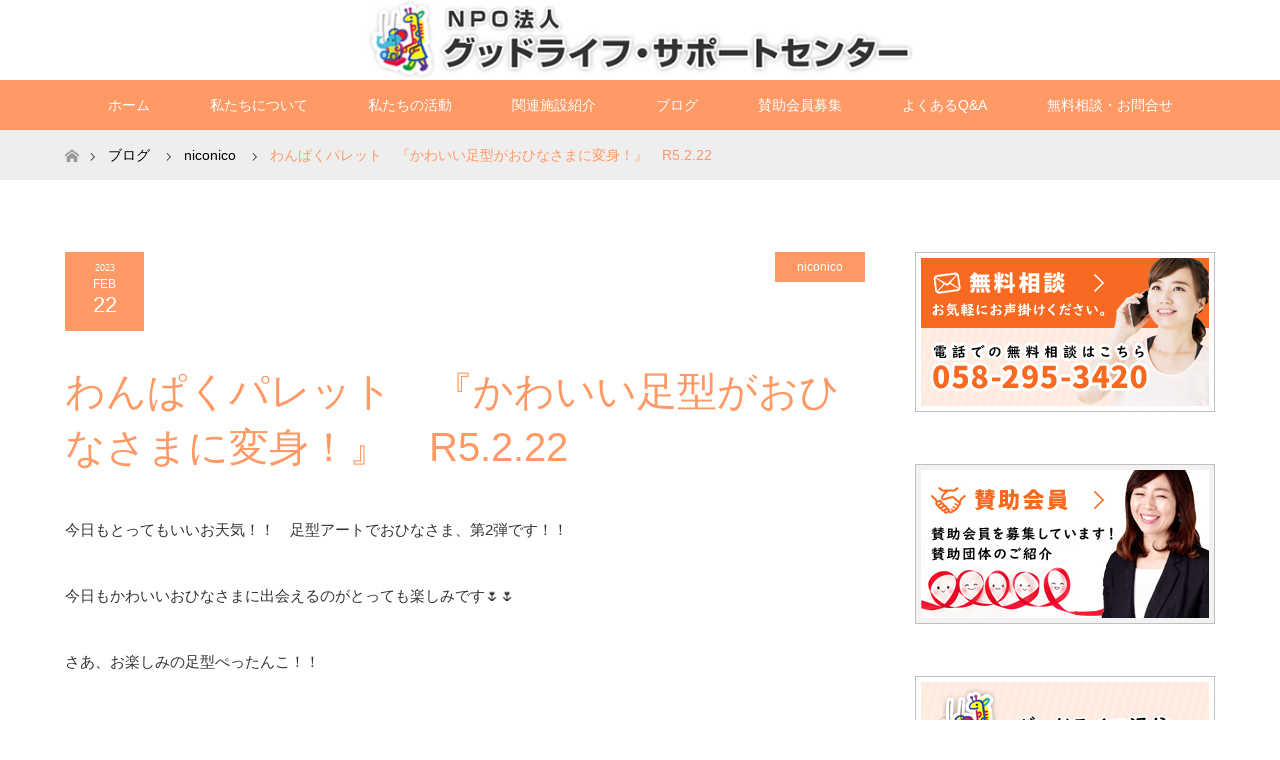

--- FILE ---
content_type: text/html; charset=UTF-8
request_url: https://goodlife-sc.com/niconico_b/14927/
body_size: 13394
content:
<!DOCTYPE html>
<html class="pc" lang="ja">

    <head>
        <meta charset="UTF-8">
    <!-- Google Tag Manager -->
    <script>
      (function(w, d, s, l, i) {
        w[l] = w[l] || [];
        w[l].push({
          'gtm.start': new Date().getTime(),
          event: 'gtm.js'
        });
        var f = d.getElementsByTagName(s)[0],
          j = d.createElement(s),
          dl = l != 'dataLayer' ? '&l=' + l : '';
        j.async = true;
        j.src =
          'https://www.googletagmanager.com/gtm.js?id=' + i + dl;
        f.parentNode.insertBefore(j, f);
      })(window, document, 'script', 'dataLayer', 'GTM-PKRRK5B');
    </script>
    <!-- End Google Tag Manager -->

    <!--[if IE]><meta http-equiv="X-UA-Compatible" content="IE=edge"><![endif]-->
    <meta name="viewport" content="width=device-width">
    <title>わんぱくパレット　『かわいい足型がおひなさまに変身！』　R5.2.22 | （特非）グッドライフ・サポートセンター</title>
    <meta name="description" content="今日もとってもいいお天気！！　足型アートでおひなさま、第2弾です！！今日もかわいいおひなさまに出会えるのがとっても楽しみです🌷🌷さあ、お楽しみの足型ぺったんこ！！迷わず「ピンク！！」「あお！！」　とっ...">
        <link rel="pingback" href="https://goodlife-sc.com/wp/xmlrpc.php">
          <link rel="shortcut icon" href="https://goodlife-sc.com/wp-content/uploads/tcd-w/favicon.ico">
            <meta name='robots' content='max-image-preview:large' />
	<style>img:is([sizes="auto" i], [sizes^="auto," i]) { contain-intrinsic-size: 3000px 1500px }</style>
	<link rel="alternate" type="application/rss+xml" title="（特非）グッドライフ・サポートセンター &raquo; フィード" href="https://goodlife-sc.com/feed/" />
<link rel="alternate" type="application/rss+xml" title="（特非）グッドライフ・サポートセンター &raquo; コメントフィード" href="https://goodlife-sc.com/comments/feed/" />
<link rel="alternate" type="application/rss+xml" title="（特非）グッドライフ・サポートセンター &raquo; わんぱくパレット　『かわいい足型がおひなさまに変身！』　R5.2.22 のコメントのフィード" href="https://goodlife-sc.com/niconico_b/14927/feed/" />
<script type="text/javascript">
/* <![CDATA[ */
window._wpemojiSettings = {"baseUrl":"https:\/\/s.w.org\/images\/core\/emoji\/16.0.1\/72x72\/","ext":".png","svgUrl":"https:\/\/s.w.org\/images\/core\/emoji\/16.0.1\/svg\/","svgExt":".svg","source":{"concatemoji":"https:\/\/goodlife-sc.com\/wp\/wp-includes\/js\/wp-emoji-release.min.js?ver=6.8.3"}};
/*! This file is auto-generated */
!function(s,n){var o,i,e;function c(e){try{var t={supportTests:e,timestamp:(new Date).valueOf()};sessionStorage.setItem(o,JSON.stringify(t))}catch(e){}}function p(e,t,n){e.clearRect(0,0,e.canvas.width,e.canvas.height),e.fillText(t,0,0);var t=new Uint32Array(e.getImageData(0,0,e.canvas.width,e.canvas.height).data),a=(e.clearRect(0,0,e.canvas.width,e.canvas.height),e.fillText(n,0,0),new Uint32Array(e.getImageData(0,0,e.canvas.width,e.canvas.height).data));return t.every(function(e,t){return e===a[t]})}function u(e,t){e.clearRect(0,0,e.canvas.width,e.canvas.height),e.fillText(t,0,0);for(var n=e.getImageData(16,16,1,1),a=0;a<n.data.length;a++)if(0!==n.data[a])return!1;return!0}function f(e,t,n,a){switch(t){case"flag":return n(e,"\ud83c\udff3\ufe0f\u200d\u26a7\ufe0f","\ud83c\udff3\ufe0f\u200b\u26a7\ufe0f")?!1:!n(e,"\ud83c\udde8\ud83c\uddf6","\ud83c\udde8\u200b\ud83c\uddf6")&&!n(e,"\ud83c\udff4\udb40\udc67\udb40\udc62\udb40\udc65\udb40\udc6e\udb40\udc67\udb40\udc7f","\ud83c\udff4\u200b\udb40\udc67\u200b\udb40\udc62\u200b\udb40\udc65\u200b\udb40\udc6e\u200b\udb40\udc67\u200b\udb40\udc7f");case"emoji":return!a(e,"\ud83e\udedf")}return!1}function g(e,t,n,a){var r="undefined"!=typeof WorkerGlobalScope&&self instanceof WorkerGlobalScope?new OffscreenCanvas(300,150):s.createElement("canvas"),o=r.getContext("2d",{willReadFrequently:!0}),i=(o.textBaseline="top",o.font="600 32px Arial",{});return e.forEach(function(e){i[e]=t(o,e,n,a)}),i}function t(e){var t=s.createElement("script");t.src=e,t.defer=!0,s.head.appendChild(t)}"undefined"!=typeof Promise&&(o="wpEmojiSettingsSupports",i=["flag","emoji"],n.supports={everything:!0,everythingExceptFlag:!0},e=new Promise(function(e){s.addEventListener("DOMContentLoaded",e,{once:!0})}),new Promise(function(t){var n=function(){try{var e=JSON.parse(sessionStorage.getItem(o));if("object"==typeof e&&"number"==typeof e.timestamp&&(new Date).valueOf()<e.timestamp+604800&&"object"==typeof e.supportTests)return e.supportTests}catch(e){}return null}();if(!n){if("undefined"!=typeof Worker&&"undefined"!=typeof OffscreenCanvas&&"undefined"!=typeof URL&&URL.createObjectURL&&"undefined"!=typeof Blob)try{var e="postMessage("+g.toString()+"("+[JSON.stringify(i),f.toString(),p.toString(),u.toString()].join(",")+"));",a=new Blob([e],{type:"text/javascript"}),r=new Worker(URL.createObjectURL(a),{name:"wpTestEmojiSupports"});return void(r.onmessage=function(e){c(n=e.data),r.terminate(),t(n)})}catch(e){}c(n=g(i,f,p,u))}t(n)}).then(function(e){for(var t in e)n.supports[t]=e[t],n.supports.everything=n.supports.everything&&n.supports[t],"flag"!==t&&(n.supports.everythingExceptFlag=n.supports.everythingExceptFlag&&n.supports[t]);n.supports.everythingExceptFlag=n.supports.everythingExceptFlag&&!n.supports.flag,n.DOMReady=!1,n.readyCallback=function(){n.DOMReady=!0}}).then(function(){return e}).then(function(){var e;n.supports.everything||(n.readyCallback(),(e=n.source||{}).concatemoji?t(e.concatemoji):e.wpemoji&&e.twemoji&&(t(e.twemoji),t(e.wpemoji)))}))}((window,document),window._wpemojiSettings);
/* ]]> */
</script>
<link rel='stylesheet' id='style-css' href='https://goodlife-sc.com/wp/wp-content/themes/maxx_tcd043-child/style.css?ver=6.8.3' type='text/css' media='all' />
<style id='wp-emoji-styles-inline-css' type='text/css'>

	img.wp-smiley, img.emoji {
		display: inline !important;
		border: none !important;
		box-shadow: none !important;
		height: 1em !important;
		width: 1em !important;
		margin: 0 0.07em !important;
		vertical-align: -0.1em !important;
		background: none !important;
		padding: 0 !important;
	}
</style>
<link rel='stylesheet' id='wp-block-library-css' href='https://goodlife-sc.com/wp/wp-includes/css/dist/block-library/style.min.css?ver=6.8.3' type='text/css' media='all' />
<style id='classic-theme-styles-inline-css' type='text/css'>
/*! This file is auto-generated */
.wp-block-button__link{color:#fff;background-color:#32373c;border-radius:9999px;box-shadow:none;text-decoration:none;padding:calc(.667em + 2px) calc(1.333em + 2px);font-size:1.125em}.wp-block-file__button{background:#32373c;color:#fff;text-decoration:none}
</style>
<style id='global-styles-inline-css' type='text/css'>
:root{--wp--preset--aspect-ratio--square: 1;--wp--preset--aspect-ratio--4-3: 4/3;--wp--preset--aspect-ratio--3-4: 3/4;--wp--preset--aspect-ratio--3-2: 3/2;--wp--preset--aspect-ratio--2-3: 2/3;--wp--preset--aspect-ratio--16-9: 16/9;--wp--preset--aspect-ratio--9-16: 9/16;--wp--preset--color--black: #000000;--wp--preset--color--cyan-bluish-gray: #abb8c3;--wp--preset--color--white: #ffffff;--wp--preset--color--pale-pink: #f78da7;--wp--preset--color--vivid-red: #cf2e2e;--wp--preset--color--luminous-vivid-orange: #ff6900;--wp--preset--color--luminous-vivid-amber: #fcb900;--wp--preset--color--light-green-cyan: #7bdcb5;--wp--preset--color--vivid-green-cyan: #00d084;--wp--preset--color--pale-cyan-blue: #8ed1fc;--wp--preset--color--vivid-cyan-blue: #0693e3;--wp--preset--color--vivid-purple: #9b51e0;--wp--preset--gradient--vivid-cyan-blue-to-vivid-purple: linear-gradient(135deg,rgba(6,147,227,1) 0%,rgb(155,81,224) 100%);--wp--preset--gradient--light-green-cyan-to-vivid-green-cyan: linear-gradient(135deg,rgb(122,220,180) 0%,rgb(0,208,130) 100%);--wp--preset--gradient--luminous-vivid-amber-to-luminous-vivid-orange: linear-gradient(135deg,rgba(252,185,0,1) 0%,rgba(255,105,0,1) 100%);--wp--preset--gradient--luminous-vivid-orange-to-vivid-red: linear-gradient(135deg,rgba(255,105,0,1) 0%,rgb(207,46,46) 100%);--wp--preset--gradient--very-light-gray-to-cyan-bluish-gray: linear-gradient(135deg,rgb(238,238,238) 0%,rgb(169,184,195) 100%);--wp--preset--gradient--cool-to-warm-spectrum: linear-gradient(135deg,rgb(74,234,220) 0%,rgb(151,120,209) 20%,rgb(207,42,186) 40%,rgb(238,44,130) 60%,rgb(251,105,98) 80%,rgb(254,248,76) 100%);--wp--preset--gradient--blush-light-purple: linear-gradient(135deg,rgb(255,206,236) 0%,rgb(152,150,240) 100%);--wp--preset--gradient--blush-bordeaux: linear-gradient(135deg,rgb(254,205,165) 0%,rgb(254,45,45) 50%,rgb(107,0,62) 100%);--wp--preset--gradient--luminous-dusk: linear-gradient(135deg,rgb(255,203,112) 0%,rgb(199,81,192) 50%,rgb(65,88,208) 100%);--wp--preset--gradient--pale-ocean: linear-gradient(135deg,rgb(255,245,203) 0%,rgb(182,227,212) 50%,rgb(51,167,181) 100%);--wp--preset--gradient--electric-grass: linear-gradient(135deg,rgb(202,248,128) 0%,rgb(113,206,126) 100%);--wp--preset--gradient--midnight: linear-gradient(135deg,rgb(2,3,129) 0%,rgb(40,116,252) 100%);--wp--preset--font-size--small: 13px;--wp--preset--font-size--medium: 20px;--wp--preset--font-size--large: 36px;--wp--preset--font-size--x-large: 42px;--wp--preset--spacing--20: 0.44rem;--wp--preset--spacing--30: 0.67rem;--wp--preset--spacing--40: 1rem;--wp--preset--spacing--50: 1.5rem;--wp--preset--spacing--60: 2.25rem;--wp--preset--spacing--70: 3.38rem;--wp--preset--spacing--80: 5.06rem;--wp--preset--shadow--natural: 6px 6px 9px rgba(0, 0, 0, 0.2);--wp--preset--shadow--deep: 12px 12px 50px rgba(0, 0, 0, 0.4);--wp--preset--shadow--sharp: 6px 6px 0px rgba(0, 0, 0, 0.2);--wp--preset--shadow--outlined: 6px 6px 0px -3px rgba(255, 255, 255, 1), 6px 6px rgba(0, 0, 0, 1);--wp--preset--shadow--crisp: 6px 6px 0px rgba(0, 0, 0, 1);}:where(.is-layout-flex){gap: 0.5em;}:where(.is-layout-grid){gap: 0.5em;}body .is-layout-flex{display: flex;}.is-layout-flex{flex-wrap: wrap;align-items: center;}.is-layout-flex > :is(*, div){margin: 0;}body .is-layout-grid{display: grid;}.is-layout-grid > :is(*, div){margin: 0;}:where(.wp-block-columns.is-layout-flex){gap: 2em;}:where(.wp-block-columns.is-layout-grid){gap: 2em;}:where(.wp-block-post-template.is-layout-flex){gap: 1.25em;}:where(.wp-block-post-template.is-layout-grid){gap: 1.25em;}.has-black-color{color: var(--wp--preset--color--black) !important;}.has-cyan-bluish-gray-color{color: var(--wp--preset--color--cyan-bluish-gray) !important;}.has-white-color{color: var(--wp--preset--color--white) !important;}.has-pale-pink-color{color: var(--wp--preset--color--pale-pink) !important;}.has-vivid-red-color{color: var(--wp--preset--color--vivid-red) !important;}.has-luminous-vivid-orange-color{color: var(--wp--preset--color--luminous-vivid-orange) !important;}.has-luminous-vivid-amber-color{color: var(--wp--preset--color--luminous-vivid-amber) !important;}.has-light-green-cyan-color{color: var(--wp--preset--color--light-green-cyan) !important;}.has-vivid-green-cyan-color{color: var(--wp--preset--color--vivid-green-cyan) !important;}.has-pale-cyan-blue-color{color: var(--wp--preset--color--pale-cyan-blue) !important;}.has-vivid-cyan-blue-color{color: var(--wp--preset--color--vivid-cyan-blue) !important;}.has-vivid-purple-color{color: var(--wp--preset--color--vivid-purple) !important;}.has-black-background-color{background-color: var(--wp--preset--color--black) !important;}.has-cyan-bluish-gray-background-color{background-color: var(--wp--preset--color--cyan-bluish-gray) !important;}.has-white-background-color{background-color: var(--wp--preset--color--white) !important;}.has-pale-pink-background-color{background-color: var(--wp--preset--color--pale-pink) !important;}.has-vivid-red-background-color{background-color: var(--wp--preset--color--vivid-red) !important;}.has-luminous-vivid-orange-background-color{background-color: var(--wp--preset--color--luminous-vivid-orange) !important;}.has-luminous-vivid-amber-background-color{background-color: var(--wp--preset--color--luminous-vivid-amber) !important;}.has-light-green-cyan-background-color{background-color: var(--wp--preset--color--light-green-cyan) !important;}.has-vivid-green-cyan-background-color{background-color: var(--wp--preset--color--vivid-green-cyan) !important;}.has-pale-cyan-blue-background-color{background-color: var(--wp--preset--color--pale-cyan-blue) !important;}.has-vivid-cyan-blue-background-color{background-color: var(--wp--preset--color--vivid-cyan-blue) !important;}.has-vivid-purple-background-color{background-color: var(--wp--preset--color--vivid-purple) !important;}.has-black-border-color{border-color: var(--wp--preset--color--black) !important;}.has-cyan-bluish-gray-border-color{border-color: var(--wp--preset--color--cyan-bluish-gray) !important;}.has-white-border-color{border-color: var(--wp--preset--color--white) !important;}.has-pale-pink-border-color{border-color: var(--wp--preset--color--pale-pink) !important;}.has-vivid-red-border-color{border-color: var(--wp--preset--color--vivid-red) !important;}.has-luminous-vivid-orange-border-color{border-color: var(--wp--preset--color--luminous-vivid-orange) !important;}.has-luminous-vivid-amber-border-color{border-color: var(--wp--preset--color--luminous-vivid-amber) !important;}.has-light-green-cyan-border-color{border-color: var(--wp--preset--color--light-green-cyan) !important;}.has-vivid-green-cyan-border-color{border-color: var(--wp--preset--color--vivid-green-cyan) !important;}.has-pale-cyan-blue-border-color{border-color: var(--wp--preset--color--pale-cyan-blue) !important;}.has-vivid-cyan-blue-border-color{border-color: var(--wp--preset--color--vivid-cyan-blue) !important;}.has-vivid-purple-border-color{border-color: var(--wp--preset--color--vivid-purple) !important;}.has-vivid-cyan-blue-to-vivid-purple-gradient-background{background: var(--wp--preset--gradient--vivid-cyan-blue-to-vivid-purple) !important;}.has-light-green-cyan-to-vivid-green-cyan-gradient-background{background: var(--wp--preset--gradient--light-green-cyan-to-vivid-green-cyan) !important;}.has-luminous-vivid-amber-to-luminous-vivid-orange-gradient-background{background: var(--wp--preset--gradient--luminous-vivid-amber-to-luminous-vivid-orange) !important;}.has-luminous-vivid-orange-to-vivid-red-gradient-background{background: var(--wp--preset--gradient--luminous-vivid-orange-to-vivid-red) !important;}.has-very-light-gray-to-cyan-bluish-gray-gradient-background{background: var(--wp--preset--gradient--very-light-gray-to-cyan-bluish-gray) !important;}.has-cool-to-warm-spectrum-gradient-background{background: var(--wp--preset--gradient--cool-to-warm-spectrum) !important;}.has-blush-light-purple-gradient-background{background: var(--wp--preset--gradient--blush-light-purple) !important;}.has-blush-bordeaux-gradient-background{background: var(--wp--preset--gradient--blush-bordeaux) !important;}.has-luminous-dusk-gradient-background{background: var(--wp--preset--gradient--luminous-dusk) !important;}.has-pale-ocean-gradient-background{background: var(--wp--preset--gradient--pale-ocean) !important;}.has-electric-grass-gradient-background{background: var(--wp--preset--gradient--electric-grass) !important;}.has-midnight-gradient-background{background: var(--wp--preset--gradient--midnight) !important;}.has-small-font-size{font-size: var(--wp--preset--font-size--small) !important;}.has-medium-font-size{font-size: var(--wp--preset--font-size--medium) !important;}.has-large-font-size{font-size: var(--wp--preset--font-size--large) !important;}.has-x-large-font-size{font-size: var(--wp--preset--font-size--x-large) !important;}
:where(.wp-block-post-template.is-layout-flex){gap: 1.25em;}:where(.wp-block-post-template.is-layout-grid){gap: 1.25em;}
:where(.wp-block-columns.is-layout-flex){gap: 2em;}:where(.wp-block-columns.is-layout-grid){gap: 2em;}
:root :where(.wp-block-pullquote){font-size: 1.5em;line-height: 1.6;}
</style>
<link rel='stylesheet' id='contact-form-7-css' href='https://goodlife-sc.com/wp/wp-content/plugins/contact-form-7/includes/css/styles.css?ver=6.1.3' type='text/css' media='all' />
<link rel='stylesheet' id='parent-css' href='https://goodlife-sc.com/wp/wp-content/themes/maxx_tcd043/style.css?ver=6.8.3' type='text/css' media='all' />
<script type="text/javascript" src="https://goodlife-sc.com/wp/wp-includes/js/jquery/jquery.min.js?ver=3.7.1" id="jquery-core-js"></script>
<script type="text/javascript" src="https://goodlife-sc.com/wp/wp-includes/js/jquery/jquery-migrate.min.js?ver=3.4.1" id="jquery-migrate-js"></script>
<link rel="https://api.w.org/" href="https://goodlife-sc.com/wp-json/" /><link rel="alternate" title="JSON" type="application/json" href="https://goodlife-sc.com/wp-json/wp/v2/posts/14927" /><link rel="canonical" href="https://goodlife-sc.com/niconico_b/14927/" />
<link rel='shortlink' href='https://goodlife-sc.com/?p=14927' />
<link rel="alternate" title="oEmbed (JSON)" type="application/json+oembed" href="https://goodlife-sc.com/wp-json/oembed/1.0/embed?url=https%3A%2F%2Fgoodlife-sc.com%2Fniconico_b%2F14927%2F" />
<link rel="alternate" title="oEmbed (XML)" type="text/xml+oembed" href="https://goodlife-sc.com/wp-json/oembed/1.0/embed?url=https%3A%2F%2Fgoodlife-sc.com%2Fniconico_b%2F14927%2F&#038;format=xml" />

<link rel="stylesheet" href="https://goodlife-sc.com/wp/wp-content/themes/maxx_tcd043/css/design-plus.css?ver=">
<link rel="stylesheet" href="https://goodlife-sc.com/wp/wp-content/themes/maxx_tcd043/css/sns-botton.css?ver=">
<link rel="stylesheet" media="screen and (max-width:770px)" href="https://goodlife-sc.com/wp/wp-content/themes/maxx_tcd043/css/responsive.css?ver=">
<link rel="stylesheet" media="screen and (max-width:770px)" href="https://goodlife-sc.com/wp/wp-content/themes/maxx_tcd043/css/footer-bar.css?ver=">

<script src="https://goodlife-sc.com/wp/wp-content/themes/maxx_tcd043/js/jquery.easing.1.3.js?ver="></script>
<script src="https://goodlife-sc.com/wp/wp-content/themes/maxx_tcd043/js/jscript.js?ver="></script>
<script src="https://goodlife-sc.com/wp/wp-content/themes/maxx_tcd043/js/footer-bar.js?ver="></script>
<script src="https://goodlife-sc.com/wp/wp-content/themes/maxx_tcd043/js/comment.js?ver="></script>

<style type="text/css">
body, input, textarea { font-family: Arial, "Hiragino Kaku Gothic ProN", "ヒラギノ角ゴ ProN W3", "メイリオ", Meiryo, sans-serif; }
.rich_font { font-family: Arial, "Hiragino Kaku Gothic ProN", "ヒラギノ角ゴ ProN W3", "メイリオ", Meiryo, sans-serif; font-weight: normal; }

body { font-size:15px; }

.pc #header .logo { font-size:24px; }
.mobile #header .logo { font-size:18px; }
#footer_logo .logo { font-size:24px; }

#header_images .grid-item .image img, .index_box_list .image img, #index_blog_list li .image img, #post_list li .image img, #related_post li a.image img, .styled_post_list1 .image img, #program_list .program .image img, ul.banner_list1 li .image img, ul.banner_list2 li .image img, .footer_banner .image img, .header_image .image img {
-webkit-transform: scale(1);
-webkit-transition-property: opacity, scale, -webkit-transform;
-webkit-transition: 0.35s;
-moz-transform: scale(1);
-moz-transition-property: opacity, scale, -moz-transform;
-moz-transition: 0.35s;
-ms-transform: scale(1);
-ms-transition-property: opacity, scale, -ms-transform;
-ms-transition: 0.35s;
-o-transform: scale(1);
-o-transition-property: opacity, scale, -o-transform;
-o-transition: 0.35s;
transform: scale(1);
transition-property: opacity, scale, -webkit-transform;
transition: 0.35s;
-webkit-backface-visibility:hidden; backface-visibility:hidden;
}
#header_images .grid-item .image:hover img, .index_box_list .image:hover img, #index_blog_list li .image:hover img, #post_list li .image:hover img, #related_post li a.image:hover img, .styled_post_list1 .image:hover img, #program_list .program .image:hover img, ul.banner_list1 li .image:hover img, ul.banner_list2 li .image:hover img, .footer_banner .image:hover img, .header_image .image:hover img {
 -webkit-transform: scale(1.2); -moz-transform: scale(1.2); -ms-transform: scale(1.2); -o-transform: scale(1.2); transform: scale(1.2);
}
#header_images .grid-item .image:hover, .index_box_list .image:hover, #index_content2 .index_box_list .image:hover, #program_list .program .image:hover, ul.banner_list1 li .image:hover, ul.banner_list2 li .image:hover, .footer_banner .image:hover, .header_image .image:hover {
  background: #FF9966;
}

#archive_headline { font-size:40px; }
#archive_desc { font-size:15px; }

.pc #post_title { font-size:40px; }
.post_content { font-size:15px; }

a:hover, #comment_header ul li a:hover, #header_logo .logo a:hover, #header_social_link li:hover:before, #footer_social_link li:hover:before, #bread_crumb li.home a:hover:before, #bread_crumb li a:hover, #bread_crumb li.last, #bread_crumb li.last a,
.pc #return_top a:hover:before, #footer_top a:hover, .footer_menu li:first-child a, .footer_menu li:only-child a, .side_headline, .color_headline,
#post_list a:hover .title, .styled_post_list1 .date, .program_header .program_category_subtitle
{ color:#FF9966; }

.pc #header_bottom, .pc #global_menu ul ul a:hover, .pc #global_menu > ul > li.active > a, .pc #global_menu li.current-menu-item > a,
.next_page_link a:hover, .page_navi a:hover, .collapse_category_list li a:hover, .index_archive_link a:hover, .slick-arrow:hover, #header_logo_index .link:hover,
#previous_next_post a:hover, .page_navi span.current, .page_navi p.back a:hover, .mobile #global_menu li a:hover,
#wp-calendar td a:hover, #wp-calendar #prev a:hover, #wp-calendar #next a:hover, .widget_search #search-btn input:hover, .widget_search #searchsubmit:hover, .google_search #searchsubmit:hover, .footer_widget.google_search #searchsubmit:hover,
#submit_comment:hover, #comment_header ul li a:hover, #comment_header ul li.comment_switch_active a, #comment_header #comment_closed p, #post_pagination a:hover, #post_pagination p, #footer_bottom, .footer_banner .image:hover, .mobile .footer_menu a:hover, .mobile #footer_menu_bottom li a:hover,
.program_header .program_category_title, .page_content_header .headline , .page_map_info .button:hover
{ background-color:#FF9966; }

.pc #header_top, .pc #global_menu ul ul a, .mobile #header, #footer_top, li.date2, #previous_next_post a, .page_navi a,
.collapse_category_list li a, .widget_search #search-btn input, .widget_search #searchsubmit, .google_search #searchsubmit, #post_pagination a,
#header_images .grid-item .image, #program_list li, .program_header, #program_list .program, ul.banner_list1 li, ul.banner_list2, #footer_banners, .mobile #related_post .headline, .mobile #comment_headline, .pc #global_menu > ul > li > a:hover
{ background-color:#FFFFFF; }

.pc #header_logo .logo a, #header_social_link li:before, .footer_headline, #footer_top, #footer_top a { color:#FF9966; }
#index_content2 .index_box_list .box3_text .image:before { color:#FF6680; }
#comment_textarea textarea:focus, #guest_info input:focus, #comment_header ul li a:hover, #comment_header ul li.comment_switch_active a, #comment_header #comment_closed p
{ border-color:#FF9966; }

#comment_header ul li.comment_switch_active a:after, #comment_header #comment_closed p:after
{ border-color:#FF9966 transparent transparent transparent; }

.pc .header_fix #header, .mobile .header_fix #header { opacity:0.8; }

.post_content a, .custom-html-widget a, .custom-html-widget a:hover { color:#FF6680; }


#site_loader_spinner { border:4px solid rgba(255,153,102,0.2); border-top-color:#FF9966; }
li.category2 a { background:rgba(255,153,102,0.8); }

#return_top a { background:rgba(255,255,255,0.8); }
#return_top a:hover { background:rgba(255,255,255,0.9); }
.mobile #return_top.bottom a { background:rgba(255,255,255,1) !important; }
.collapse_category_list .children li a { background:rgba(255,255,255,0.8); }
.collapse_category_list .children li a:hover { background:#FF9966; }

#footer_banner_1 .image .footer_banner_headline { font-size:24px; color:#FF4001; }
#footer_banner_1 .image:hover .footer_banner_headline { color:#FFFFFF; }
#footer_banner_1 .image:hover img { opacity:0.5; }
#footer_banner_2 .image .footer_banner_headline { font-size:24px; color:#FF4001; }
#footer_banner_2 .image:hover .footer_banner_headline { color:#FFFFFF; }
#footer_banner_2 .image:hover img { opacity:0.5; }
#footer_banner_3 .image .footer_banner_headline { font-size:24px; color:#FF4001; }
#footer_banner_3 .image:hover .footer_banner_headline { color:#FFFFFF; }
#footer_banner_3 .image:hover img { opacity:0.5; }

.pc #global_menu a{
color:#FFFFFF;
}
.pc #global_menu a:hover{
color:#C90000;
}
.pc #global_menu ul ul li a{
color:#FFFFFF;
background: #FF9966;
}
.pc #global_menu ul ul li a:hover{
color:#FFFFFF;
background: #C90000;
}
#footer_top{
color:#000;
}
#post_list li .date{
background-color:#FF9966;
}
#index_blog_list li .date {
background-color:#FF9966;
}
#post_meta_top li {
background-color:#FF9966;
}
#return_top a::before {
    color: #FF9966;
}
#return_top a::before{
color:#FF9966;
}
a.menu_button::before{
color:#FF9966;
}
#previous_next_post .prev_post a {
    color: #fff;
    background-color: #FF9966;
}
#previous_next_post .next_post a {
    color: #fff;
    background-color: #FF9966;
}
#post_list li .title span {
    color: #fff;
}

.ggmap {
position: relative;
padding-bottom: 56.25%;
padding-top: 30px;
height: 0;
overflow: hidden;
}
 
.ggmap iframe,
.ggmap object,
.ggmap embed {
position: absolute;
top: 0;
left: 0;
width: 100%;
height: 100%;
}
.baner-img {
max-width:100%;
}

.page_navi a, .page_navi a:hover, .page_navi span { font-size:12px; padding:15px 18px; line-height:100%; margin:0; color:#000000; display:block; }
</style>


<style type="text/css"></style>		<style type="text/css" id="wp-custom-css">
			.sp{display:none;}
.pc{display:block;}

@media screen and (max-width: 479px) {
	.pc{display:none;}
	.sp{display:block;}
}		</style>
		    </head>

  <body id="body" class="wp-singular post-template-default single single-post postid-14927 single-format-standard wp-theme-maxx_tcd043 wp-child-theme-maxx_tcd043-child">
    <!-- Google Tag Manager (noscript) -->
    <noscript><iframe src="https://www.googletagmanager.com/ns.html?id=GTM-PKRRK5B" height="0" width="0" style="display:none;visibility:hidden"></iframe></noscript>
    <!-- End Google Tag Manager (noscript) -->

    
      <div id="header">
        <div id="header_top">
          <div id="header_top_inner" class="header_inner">
            <div id="header_logo">
              <div id="logo_image">
 <h1 class="logo">
  <a href="https://goodlife-sc.com/" title="（特非）グッドライフ・サポートセンター" data-label="（特非）グッドライフ・サポートセンター"><img class="h_logo" src="https://goodlife-sc.com/wp/wp-content/uploads/2020/08/logo2_mainpng.png?1768723900" alt="（特非）グッドライフ・サポートセンター" title="（特非）グッドライフ・サポートセンター" /></a>
 </h1>
</div>
            </div>

            
          </div>
        </div><!-- END #header_top -->

                  <div id="header_bottom">
            <div id="header_bottom_inner" class="header_inner">
              <a href="#" class="menu_button"><span>menu</span></a>
              <div id="global_menu">
                <ul id="menu-menu-1" class="menu"><li id="menu-item-36" class="menu-item menu-item-type-custom menu-item-object-custom menu-item-home menu-item-36"><a href="https://goodlife-sc.com/">ホーム</a></li>
<li id="menu-item-43" class="menu-item menu-item-type-post_type menu-item-object-page menu-item-has-children menu-item-43"><a href="https://goodlife-sc.com/about/">私たちについて</a>
<ul class="sub-menu">
	<li id="menu-item-125" class="menu-item menu-item-type-post_type menu-item-object-page menu-item-125"><a href="https://goodlife-sc.com/about/overview/">団体概要・沿革</a></li>
	<li id="menu-item-123" class="menu-item menu-item-type-post_type menu-item-object-page menu-item-123"><a href="https://goodlife-sc.com/about/access/">交通アクセス</a></li>
</ul>
</li>
<li id="menu-item-47" class="menu-item menu-item-type-post_type menu-item-object-page menu-item-has-children menu-item-47"><a href="https://goodlife-sc.com/activity/">私たちの活動</a>
<ul class="sub-menu">
	<li id="menu-item-119" class="menu-item menu-item-type-post_type menu-item-object-page menu-item-119"><a href="https://goodlife-sc.com/activity/scheme/">活動のしくみ</a></li>
	<li id="menu-item-118" class="menu-item menu-item-type-post_type menu-item-object-page menu-item-118"><a href="https://goodlife-sc.com/activity/child/">育児・子育て支援</a></li>
	<li id="menu-item-194" class="menu-item menu-item-type-post_type menu-item-object-page menu-item-194"><a href="https://goodlife-sc.com/activity/deli_service/">集団託児・出張託児サービス</a></li>
	<li id="menu-item-117" class="menu-item menu-item-type-post_type menu-item-object-page menu-item-117"><a href="https://goodlife-sc.com/activity/age/">高齢者の自立支援</a></li>
</ul>
</li>
<li id="menu-item-52" class="menu-item menu-item-type-post_type menu-item-object-page menu-item-has-children menu-item-52"><a href="https://goodlife-sc.com/facility/">関連施設紹介</a>
<ul class="sub-menu">
	<li id="menu-item-122" class="menu-item menu-item-type-post_type menu-item-object-page menu-item-122"><a href="https://goodlife-sc.com/facility/famisapo/">ぎふファミリーサポートセンター</a></li>
	<li id="menu-item-121" class="menu-item menu-item-type-post_type menu-item-object-page menu-item-121"><a href="https://goodlife-sc.com/facility/sagiyama/">鷺山子ども館</a></li>
	<li id="menu-item-120" class="menu-item menu-item-type-post_type menu-item-object-page menu-item-120"><a href="https://goodlife-sc.com/facility/niconico/">地域コミュニティセンター　niconico</a></li>
	<li id="menu-item-132" class="menu-item menu-item-type-post_type menu-item-object-page menu-item-132"><a href="https://goodlife-sc.com/facility/hokkori/">ほっこり広場</a></li>
	<li id="menu-item-131" class="menu-item menu-item-type-post_type menu-item-object-page menu-item-131"><a href="https://goodlife-sc.com/facility/minatan/">みなたん</a></li>
	<li id="menu-item-25621" class="menu-item menu-item-type-post_type menu-item-object-page menu-item-25621"><a href="https://goodlife-sc.com/facility/uzura/">あずかルームうずら</a></li>
</ul>
</li>
<li id="menu-item-698" class="menu-item menu-item-type-post_type menu-item-object-page current_page_parent menu-item-has-children menu-item-698"><a href="https://goodlife-sc.com/%e3%83%96%e3%83%ad%e3%82%b0%e4%b8%80%e8%a6%a7%e3%83%9a%e3%83%bc%e3%82%b8/">ブログ</a>
<ul class="sub-menu">
	<li id="menu-item-701" class="menu-item menu-item-type-taxonomy menu-item-object-category menu-item-701"><a href="https://goodlife-sc.com/category/famisapo_b/">ぎふファミリーサポートセンター</a></li>
	<li id="menu-item-704" class="menu-item menu-item-type-taxonomy menu-item-object-category menu-item-704"><a href="https://goodlife-sc.com/category/sagiyama_b/">鷺山子ども館</a></li>
	<li id="menu-item-699" class="menu-item menu-item-type-taxonomy menu-item-object-category current-post-ancestor current-menu-parent current-post-parent menu-item-699"><a href="https://goodlife-sc.com/category/niconico_b/">地域コミュニティセンター niconico</a></li>
	<li id="menu-item-702" class="menu-item menu-item-type-taxonomy menu-item-object-category menu-item-702"><a href="https://goodlife-sc.com/category/hokkori_b/">ほっこり広場</a></li>
	<li id="menu-item-703" class="menu-item menu-item-type-taxonomy menu-item-object-category menu-item-703"><a href="https://goodlife-sc.com/category/minatan_b/">みなたん</a></li>
	<li id="menu-item-700" class="menu-item menu-item-type-taxonomy menu-item-object-category menu-item-700"><a href="https://goodlife-sc.com/category/goodlife_b/">グッドライフ通信</a></li>
	<li id="menu-item-2525" class="menu-item menu-item-type-taxonomy menu-item-object-category menu-item-2525"><a href="https://goodlife-sc.com/category/ayukko/">あゆっこ</a></li>
	<li id="menu-item-2526" class="menu-item menu-item-type-taxonomy menu-item-object-category menu-item-2526"><a href="https://goodlife-sc.com/category/wakakusa/">わかくさ児童センター・ファミサポ</a></li>
	<li id="menu-item-25622" class="menu-item menu-item-type-taxonomy menu-item-object-category menu-item-25622"><a href="https://goodlife-sc.com/category/uzura_b/">あずかルームうずら</a></li>
</ul>
</li>
<li id="menu-item-298" class="menu-item menu-item-type-post_type menu-item-object-page menu-item-298"><a href="https://goodlife-sc.com/support/">賛助会員募集</a></li>
<li id="menu-item-40" class="menu-item menu-item-type-post_type menu-item-object-page menu-item-40"><a href="https://goodlife-sc.com/q_a/">よくあるQ&#038;A</a></li>
<li id="menu-item-42" class="menu-item menu-item-type-post_type menu-item-object-page menu-item-42"><a href="https://goodlife-sc.com/contact/">無料相談・お問合せ</a></li>
</ul>              </div>
            </div>
          </div><!-- END #header_bottom -->
        
      </div><!-- END #header -->

      <div id="main_contents" class="clearfix">
<div id="bread_crumb">

<ul class="clearfix" itemscope itemtype="http://schema.org/BreadcrumbList">
 <li itemprop="itemListElement" itemscope itemtype="http://schema.org/ListItem" class="home"><a itemprop="item" href="https://goodlife-sc.com/"><span itemprop="name">ホーム</span></a><meta itemprop="position" content="1" /></li>

 <li itemprop="itemListElement" itemscope itemtype="http://schema.org/ListItem"><a itemprop="item" href="https://goodlife-sc.com/%e3%83%96%e3%83%ad%e3%82%b0%e4%b8%80%e8%a6%a7%e3%83%9a%e3%83%bc%e3%82%b8/"><span itemprop="name">ブログ</span></a><meta itemprop="position" content="2" /></li>
 <li itemprop="itemListElement" itemscope itemtype="http://schema.org/ListItem">
    <a itemprop="item" href="https://goodlife-sc.com/category/niconico_b/"><span itemprop="name">niconico</span></a>
     <meta itemprop="position" content="3" /></li>
 <li itemprop="itemListElement" itemscope itemtype="http://schema.org/ListItem" class="last"><span itemprop="name">わんぱくパレット　『かわいい足型がおひなさまに変身！』　R5.2.22</span><meta itemprop="position" content="4" /></li>

</ul>
</div>

<div id="main_col" class="clearfix">

<div id="left_col">

 
 <div id="article">

      
  <ul id="post_meta_top" class="clearfix">
   <li class="date date2"><time class="entry-date updated" datetime="2023-02-22T14:20:33+09:00"><span class="entry-date-year">2023</span><span class="entry-date-month">Feb</span><span class="entry-date-day">22</span></time></li>   <li class="category category2"><a href="https://goodlife-sc.com/category/niconico_b/" style="background-color:rgba(255,153,102,0.8);">niconico</a></li>  </ul>

  <h2 id="post_title" class="rich_font color_headline">わんぱくパレット　『かわいい足型がおひなさまに変身！』　R5.2.22</h2>

  
    
  <div class="post_content clearfix">
   <p>今日もとってもいいお天気！！　足型アートでおひなさま、第2弾です！！</p>
<p>今日もかわいいおひなさまに出会えるのがとっても楽しみです🌷🌷</p>
<p>さあ、お楽しみの足型ぺったんこ！！</p>
<p>迷わず<strong><span style="color: #ff00ff;">「ピンク！！」</span><span style="color: #0000ff;">「あお！！」</span></strong></p>
<p><img fetchpriority="high" decoding="async" class="alignnone size-medium wp-image-14884" src="https://goodlife-sc.com/wp-content/uploads/2023/02/IMG_1229-300x225.jpg" alt="" width="300" height="225" srcset="https://goodlife-sc.com/wp/wp-content/uploads/2023/02/IMG_1229-300x225.jpg 300w, https://goodlife-sc.com/wp/wp-content/uploads/2023/02/IMG_1229.jpg 640w" sizes="(max-width: 300px) 100vw, 300px" />　<img decoding="async" class="alignnone size-medium wp-image-14888" src="https://goodlife-sc.com/wp-content/uploads/2023/02/IMG_1233-300x225.jpg" alt="" width="300" height="225" srcset="https://goodlife-sc.com/wp/wp-content/uploads/2023/02/IMG_1233-300x225.jpg 300w, https://goodlife-sc.com/wp/wp-content/uploads/2023/02/IMG_1233.jpg 640w" sizes="(max-width: 300px) 100vw, 300px" /></p>
<p>とっても楽しんでます！！このいい笑顔🙂</p>
<p><img decoding="async" class="alignnone size-medium wp-image-14889" src="https://goodlife-sc.com/wp-content/uploads/2023/02/IMG_1234-300x225.jpg" alt="" width="300" height="225" srcset="https://goodlife-sc.com/wp/wp-content/uploads/2023/02/IMG_1234-300x225.jpg 300w, https://goodlife-sc.com/wp/wp-content/uploads/2023/02/IMG_1234.jpg 640w" sizes="(max-width: 300px) 100vw, 300px" />　<img loading="lazy" decoding="async" class="alignnone size-medium wp-image-14893" src="https://goodlife-sc.com/wp-content/uploads/2023/02/IMG_1238-300x225.jpg" alt="" width="300" height="225" srcset="https://goodlife-sc.com/wp/wp-content/uploads/2023/02/IMG_1238-300x225.jpg 300w, https://goodlife-sc.com/wp/wp-content/uploads/2023/02/IMG_1238.jpg 640w" sizes="auto, (max-width: 300px) 100vw, 300px" /></p>
<p><img loading="lazy" decoding="async" class="alignnone size-medium wp-image-14892" src="https://goodlife-sc.com/wp-content/uploads/2023/02/IMG_1237-e1677040636812-300x206.jpg" alt="" width="300" height="206" srcset="https://goodlife-sc.com/wp/wp-content/uploads/2023/02/IMG_1237-e1677040636812-300x206.jpg 300w, https://goodlife-sc.com/wp/wp-content/uploads/2023/02/IMG_1237-e1677040636812.jpg 470w" sizes="auto, (max-width: 300px) 100vw, 300px" />　    とってもきれいに足型大成功！！🦶🦶</p>
<h1><span style="color: #ff6600;">製作スタート🎵</span></h1>
<p><img loading="lazy" decoding="async" class="alignnone size-medium wp-image-14901" src="https://goodlife-sc.com/wp-content/uploads/2023/02/IMG_1246-300x225.jpg" alt="" width="300" height="225" srcset="https://goodlife-sc.com/wp/wp-content/uploads/2023/02/IMG_1246-300x225.jpg 300w, https://goodlife-sc.com/wp/wp-content/uploads/2023/02/IMG_1246.jpg 640w" sizes="auto, (max-width: 300px) 100vw, 300px" />　  のりでぬりぬり～</p>
<p><img loading="lazy" decoding="async" class="alignnone size-medium wp-image-14904" src="https://goodlife-sc.com/wp-content/uploads/2023/02/IMG_1249-300x225.jpg" alt="" width="300" height="225" srcset="https://goodlife-sc.com/wp/wp-content/uploads/2023/02/IMG_1249-300x225.jpg 300w, https://goodlife-sc.com/wp/wp-content/uploads/2023/02/IMG_1249.jpg 640w" sizes="auto, (max-width: 300px) 100vw, 300px" />　  掛け軸の棒を巻き巻き～。ぐるぐる～。</p>
<p><img loading="lazy" decoding="async" class="alignnone size-medium wp-image-14910" src="https://goodlife-sc.com/wp-content/uploads/2023/02/IMG_1255-300x225.jpg" alt="" width="300" height="225" srcset="https://goodlife-sc.com/wp/wp-content/uploads/2023/02/IMG_1255-300x225.jpg 300w, https://goodlife-sc.com/wp/wp-content/uploads/2023/02/IMG_1255.jpg 640w" sizes="auto, (max-width: 300px) 100vw, 300px" />　  ぼくの足型、丁寧に切っていきます✂　チョキチョキ～✨✨</p>
<p><img loading="lazy" decoding="async" class="alignnone size-medium wp-image-14914" src="https://goodlife-sc.com/wp-content/uploads/2023/02/IMG_1259-300x225.jpg" alt="" width="300" height="225" srcset="https://goodlife-sc.com/wp/wp-content/uploads/2023/02/IMG_1259-300x225.jpg 300w, https://goodlife-sc.com/wp/wp-content/uploads/2023/02/IMG_1259.jpg 640w" sizes="auto, (max-width: 300px) 100vw, 300px" />　  おひなさまのお顔、かわいく仕上げ中🥰🥰</p>
<p><img loading="lazy" decoding="async" class="alignnone size-medium wp-image-14916" src="https://goodlife-sc.com/wp-content/uploads/2023/02/IMG_1261-300x225.jpg" alt="" width="300" height="225" srcset="https://goodlife-sc.com/wp/wp-content/uploads/2023/02/IMG_1261-300x225.jpg 300w, https://goodlife-sc.com/wp/wp-content/uploads/2023/02/IMG_1261.jpg 640w" sizes="auto, (max-width: 300px) 100vw, 300px" />　  おひな様の着物、きれいに飾り付け。💖</p>
<p>&nbsp;</p>
<p><img loading="lazy" decoding="async" class="alignnone size-medium wp-image-14918" src="https://goodlife-sc.com/wp-content/uploads/2023/02/IMG_1264-300x225.jpg" alt="" width="300" height="225" srcset="https://goodlife-sc.com/wp/wp-content/uploads/2023/02/IMG_1264-300x225.jpg 300w, https://goodlife-sc.com/wp/wp-content/uploads/2023/02/IMG_1264.jpg 640w" sizes="auto, (max-width: 300px) 100vw, 300px" />　  掛軸の紐結びにもチャレンジしちゃうよ～。やっぱり難しい！！🤣🤣</p>
<p><img loading="lazy" decoding="async" class="alignnone size-medium wp-image-14920" src="https://goodlife-sc.com/wp-content/uploads/2023/02/IMG_1266-300x225.jpg" alt="" width="300" height="225" srcset="https://goodlife-sc.com/wp/wp-content/uploads/2023/02/IMG_1266-300x225.jpg 300w, https://goodlife-sc.com/wp/wp-content/uploads/2023/02/IMG_1266.jpg 640w" sizes="auto, (max-width: 300px) 100vw, 300px" />　  消しゴムはんこで、名前をかっこよくカラフルに押せました👍</p>
<p>色々な工程をとっても集中して⭐</p>
<p>楽しくおしゃべりしながら～🎵</p>
<p>こんなに素敵な足型が変身、おひなさまのできあがり～🤗🤗</p>
<p><img loading="lazy" decoding="async" class="alignnone size-medium wp-image-14922" src="https://goodlife-sc.com/wp-content/uploads/2023/02/IMG_1268-e1677041624226-300x271.jpg" alt="" width="300" height="271" srcset="https://goodlife-sc.com/wp/wp-content/uploads/2023/02/IMG_1268-e1677041624226-300x271.jpg 300w, https://goodlife-sc.com/wp/wp-content/uploads/2023/02/IMG_1268-e1677041624226.jpg 505w" sizes="auto, (max-width: 300px) 100vw, 300px" /></p>
<p>今日もお子さん1人1人の成長が垣間見られ、私たちもとっても嬉しく思わせてもらう場面がたくさんありました。💛🤗</p>
<p>すこやかな皆さんの成長を願って！！足型大成功！！🦶🦶</p>
<p>最後にわんぱくの先生からの大サービスの高い高～い！！💪💪</p>
<p><img loading="lazy" decoding="async" class="alignnone size-medium wp-image-14925" src="https://goodlife-sc.com/wp-content/uploads/2023/02/IMG_1271-300x225.jpg" alt="" width="300" height="225" srcset="https://goodlife-sc.com/wp/wp-content/uploads/2023/02/IMG_1271-300x225.jpg 300w, https://goodlife-sc.com/wp/wp-content/uploads/2023/02/IMG_1271.jpg 640w" sizes="auto, (max-width: 300px) 100vw, 300px" />　<img loading="lazy" decoding="async" class="alignnone size-medium wp-image-14926" src="https://goodlife-sc.com/wp-content/uploads/2023/02/IMG_1272-300x225.jpg" alt="" width="300" height="225" srcset="https://goodlife-sc.com/wp/wp-content/uploads/2023/02/IMG_1272-300x225.jpg 300w, https://goodlife-sc.com/wp/wp-content/uploads/2023/02/IMG_1272.jpg 640w" sizes="auto, (max-width: 300px) 100vw, 300px" /></p>
<p>窓から、大好きなマーサの公園が見れて、大興奮！！😍😍</p>
<p>また遊びに来てね～👋</p>
     </div>

    <div class="single_share clearfix" id="single_share_bottom">
   <div class="share-type1 share-btm">
 
	<div class="sns mt10 mb45">
		<ul class="type1 clearfix">
			<li class="twitter">
				<a href="http://twitter.com/share?text=%E3%82%8F%E3%82%93%E3%81%B1%E3%81%8F%E3%83%91%E3%83%AC%E3%83%83%E3%83%88%E3%80%80%E3%80%8E%E3%81%8B%E3%82%8F%E3%81%84%E3%81%84%E8%B6%B3%E5%9E%8B%E3%81%8C%E3%81%8A%E3%81%B2%E3%81%AA%E3%81%95%E3%81%BE%E3%81%AB%E5%A4%89%E8%BA%AB%EF%BC%81%E3%80%8F%E3%80%80R5.2.22&url=https%3A%2F%2Fgoodlife-sc.com%2Fniconico_b%2F14927%2F&via=&tw_p=tweetbutton&related=" onclick="javascript:window.open(this.href, '', 'menubar=no,toolbar=no,resizable=yes,scrollbars=yes,height=400,width=600');return false;"><i class="icon-twitter"></i><span class="ttl">Tweet</span><span class="share-count"></span></a>
			</li>
			<li class="facebook">
				<a href="//www.facebook.com/sharer/sharer.php?u=https://goodlife-sc.com/niconico_b/14927/&amp;t=%E3%82%8F%E3%82%93%E3%81%B1%E3%81%8F%E3%83%91%E3%83%AC%E3%83%83%E3%83%88%E3%80%80%E3%80%8E%E3%81%8B%E3%82%8F%E3%81%84%E3%81%84%E8%B6%B3%E5%9E%8B%E3%81%8C%E3%81%8A%E3%81%B2%E3%81%AA%E3%81%95%E3%81%BE%E3%81%AB%E5%A4%89%E8%BA%AB%EF%BC%81%E3%80%8F%E3%80%80R5.2.22" class="facebook-btn-icon-link" target="blank" rel="nofollow"><i class="icon-facebook"></i><span class="ttl">Share</span><span class="share-count"></span></a>
			</li>
		</ul>
	</div>
</div>
  </div>
  
    <ul id="post_meta_bottom" class="clearfix">
      <li class="post_category"><a href="https://goodlife-sc.com/category/niconico_b/" rel="category tag">niconico</a></li>        </ul>
  
    <div id="previous_next_post" class="clearfix">
   <div class='prev_post'><a href='https://goodlife-sc.com/niconico_b/14764/' title='R5.2.21　わんぱくパレット　「かわいい足形がおひなさまに変身！！」'' data-mobile-title='前の記事'><span class='title'>R5.2.21　わんぱくパレット　「かわいい足形がおひなさまに変身！！」</span></a></div>
<div class='next_post'><a href='https://goodlife-sc.com/hokkori_b/14934/' title='　ほっこり広場　R5.3月予定' data-mobile-title='次の記事'><span class='title'>　ほっこり広場　R5.3月予定</span></a></div>
  </div>
  
 </div><!-- END #article -->

  
 
 
 

</div><!-- END #left_col -->


  <div id="side_col">
  <div class="widget side_widget clearfix widget_sp_image" id="widget_sp_image-40">
<a href="/contact" target="_self" class="widget_sp_image-image-link"><img width="300" height="160" class="attachment-full" style="max-width: 100%;" src="https://goodlife-sc.com/wp/wp-content/uploads/2020/04/bnr_contact.jpg" /></a></div>
<div class="widget side_widget clearfix widget_sp_image" id="widget_sp_image-41">
<a href="/support/" target="_self" class="widget_sp_image-image-link"><img width="300" height="160" class="attachment-full" style="max-width: 100%;" src="https://goodlife-sc.com/wp/wp-content/uploads/2020/04/bnr_member.jpg" /></a></div>
<div class="widget side_widget clearfix widget_sp_image" id="widget_sp_image-8">
<a href="/category/goodlife_b" target="_self" class="widget_sp_image-image-link"><img width="300" height="100" class="attachment-full" style="max-width: 100%;" src="https://goodlife-sc.com/wp/wp-content/uploads/2020/04/bnr01.jpg" /></a></div>
<div class="widget side_widget clearfix widget_sp_image" id="widget_sp_image-9">
<a href="/category/famisapo_b" target="_self" class="widget_sp_image-image-link"><img width="300" height="100" alt="ファミサポ通信" class="attachment-full" style="max-width: 100%;" src="https://goodlife-sc.com/wp/wp-content/uploads/2020/08/bnr02.jpg" /></a></div>
<div class="widget side_widget clearfix widget_sp_image" id="widget_sp_image-10">
<a href="/category/sagiyama_b" target="_self" class="widget_sp_image-image-link"><img width="300" height="100" class="attachment-full" style="max-width: 100%;" src="https://goodlife-sc.com/wp/wp-content/uploads/2020/04/bnr03.jpg" /></a></div>
<div class="widget side_widget clearfix widget_sp_image" id="widget_sp_image-11">
<a href="/category/hokkori_b" target="_self" class="widget_sp_image-image-link"><img width="300" height="100" alt="ほっこり広場" class="attachment-full" style="max-width: 100%;" src="https://goodlife-sc.com/wp/wp-content/uploads/2020/08/bnr04.jpg" /></a></div>
<div class="widget side_widget clearfix widget_sp_image" id="widget_sp_image-12">
<a href="/category/niconico_b" target="_self" class="widget_sp_image-image-link"><img width="300" height="100" class="attachment-full" style="max-width: 100%;" src="https://goodlife-sc.com/wp/wp-content/uploads/2020/04/bnr05.jpg" /></a></div>
<div class="widget side_widget clearfix widget_sp_image" id="widget_sp_image-13">
<a href="/category/minatan_b/" target="_self" class="widget_sp_image-image-link"><img width="300" height="100" alt="みなたんブログ" class="attachment-full" style="max-width: 100%;" src="https://goodlife-sc.com/wp/wp-content/uploads/2020/08/bnr06.jpg" /></a></div>
<div class="widget side_widget clearfix widget_sp_image" id="widget_sp_image-96">
<a href="https://goodlife-sc.com/category/uzura_b/" target="_self" class="widget_sp_image-image-link"><img width="300" height="100" alt="あずかルームうずら" class="attachment-full" style="max-width: 100%;" src="https://goodlife-sc.com/wp/wp-content/uploads/2024/08/bnr07.jpg" /></a></div>
<div class="widget side_widget clearfix widget_sp_image" id="widget_sp_image-91">
<a href="https://www.youtube.com/@goodlife-sc" target="_blank" class="widget_sp_image-image-link"><img width="300" height="85" alt="グッドライフ・サポートセンター YouTubeチャンネル" class="attachment-full" style="max-width: 100%;" src="https://goodlife-sc.com/wp/wp-content/uploads/2024/01/bnr_youtube.jpg" /></a></div>
<div class="widget side_widget clearfix widget_sp_image" id="widget_sp_image-69">
<a href="https://www.facebook.com/%E3%82%B0%E3%83%83%E3%83%89%E3%83%A9%E3%82%A4%E3%83%95%E3%82%B5%E3%83%9D%E3%83%BC%E3%83%88%E3%82%BB%E3%83%B3%E3%82%BF%E3%83%BC-100719808424568/" target="_blank" class="widget_sp_image-image-link"><img width="300" height="85" class="attachment-full" style="max-width: 100%;" src="https://goodlife-sc.com/wp/wp-content/uploads/2020/11/bnr_facebook.png" /></a></div>
<div class="widget side_widget clearfix widget_sp_image" id="widget_sp_image-68">
<a href="https://www.instagram.com/goodlife.sc/" target="_blank" class="widget_sp_image-image-link"><img width="300" height="135" class="attachment-full" style="max-width: 100%;" src="https://goodlife-sc.com/wp/wp-content/uploads/2020/11/78040ab98d827c466268d74f03c99b14.jpg" /></a></div>
<div class="widget side_widget clearfix widget_sp_image" id="widget_sp_image-83">
<a href="https://page.line.me/?accountId=189pmtda" target="_blank" class="widget_sp_image-image-link"><img width="300" height="85" class="attachment-full" style="max-width: 100%;" src="https://goodlife-sc.com/wp/wp-content/uploads/2023/03/line_bnr.png" /></a></div>
 </div>
 

</div><!-- END #main_col -->


 </div><!-- END #main_contents -->


 <div id="return_top">
  <a href="#body"><span>PAGE TOP</span></a>
 </div><!-- END #return_top -->

 <div id="footer_top">
  <div id="footer_top_inner">

         
   <!-- footer logo -->
   <div id="footer_logo">
    <div class="logo_area">
 <p class="logo"><a href="https://goodlife-sc.com/">（特非）グッドライフ・サポートセンター</a></p>
</div>
   </div>

      <p id="footer_address">
    <span class="mr10">NPO法人（特定非営利活動法人）グッドライフ・サポートセンター</span>           </p>
   
   
  </div><!-- END #footer_top_inner -->
 </div><!-- END #footer_top -->

 <div id="footer_bottom">
  <div id="footer_bottom_inner" class="clearfix">

   <p id="copyright">Copyright &copy;&nbsp; <a href="https://goodlife-sc.com/">（特非）グッドライフ・サポートセンター</a></p>

  </div><!-- END #footer_bottom_inner -->
 </div><!-- END #footer_bottom -->



<script>

jQuery(document).ready(function($){
      
    if ($('.animation_element').size()) {
      $(window).on('load scroll resize', function(){
        $('.animation_element:not(.active)').each(function(){
          var setThis = $(this);
          var elmTop = setThis.offset().top;
          var elmHeight = setThis.height();
          var scrTop = $(window).scrollTop();
          var winHeight = $(window).height();
          if (scrTop > elmTop - winHeight){
            setThis.addClass('active');
          }
        });
      }).trigger('resize');
    }
  
});
</script>

<!-- facebook share button code -->
<div id="fb-root"></div>
<script>
(function(d, s, id) {
  var js, fjs = d.getElementsByTagName(s)[0];
  if (d.getElementById(id)) return;
  js = d.createElement(s); js.id = id;
  js.src = "//connect.facebook.net/ja_JP/sdk.js#xfbml=1&version=v2.5";
  fjs.parentNode.insertBefore(js, fjs);
}(document, 'script', 'facebook-jssdk'));
</script>

<script type="speculationrules">
{"prefetch":[{"source":"document","where":{"and":[{"href_matches":"\/*"},{"not":{"href_matches":["\/wp\/wp-*.php","\/wp\/wp-admin\/*","\/wp\/wp-content\/uploads\/*","\/wp\/wp-content\/*","\/wp\/wp-content\/plugins\/*","\/wp\/wp-content\/themes\/maxx_tcd043-child\/*","\/wp\/wp-content\/themes\/maxx_tcd043\/*","\/*\\?(.+)"]}},{"not":{"selector_matches":"a[rel~=\"nofollow\"]"}},{"not":{"selector_matches":".no-prefetch, .no-prefetch a"}}]},"eagerness":"conservative"}]}
</script>
<script type="text/javascript" src="https://goodlife-sc.com/wp/wp-includes/js/comment-reply.min.js?ver=6.8.3" id="comment-reply-js" async="async" data-wp-strategy="async"></script>
<script type="text/javascript" src="https://goodlife-sc.com/wp/wp-includes/js/dist/hooks.min.js?ver=4d63a3d491d11ffd8ac6" id="wp-hooks-js"></script>
<script type="text/javascript" src="https://goodlife-sc.com/wp/wp-includes/js/dist/i18n.min.js?ver=5e580eb46a90c2b997e6" id="wp-i18n-js"></script>
<script type="text/javascript" id="wp-i18n-js-after">
/* <![CDATA[ */
wp.i18n.setLocaleData( { 'text direction\u0004ltr': [ 'ltr' ] } );
/* ]]> */
</script>
<script type="text/javascript" src="https://goodlife-sc.com/wp/wp-content/plugins/contact-form-7/includes/swv/js/index.js?ver=6.1.3" id="swv-js"></script>
<script type="text/javascript" id="contact-form-7-js-translations">
/* <![CDATA[ */
( function( domain, translations ) {
	var localeData = translations.locale_data[ domain ] || translations.locale_data.messages;
	localeData[""].domain = domain;
	wp.i18n.setLocaleData( localeData, domain );
} )( "contact-form-7", {"translation-revision-date":"2025-10-29 09:23:50+0000","generator":"GlotPress\/4.0.3","domain":"messages","locale_data":{"messages":{"":{"domain":"messages","plural-forms":"nplurals=1; plural=0;","lang":"ja_JP"},"This contact form is placed in the wrong place.":["\u3053\u306e\u30b3\u30f3\u30bf\u30af\u30c8\u30d5\u30a9\u30fc\u30e0\u306f\u9593\u9055\u3063\u305f\u4f4d\u7f6e\u306b\u7f6e\u304b\u308c\u3066\u3044\u307e\u3059\u3002"],"Error:":["\u30a8\u30e9\u30fc:"]}},"comment":{"reference":"includes\/js\/index.js"}} );
/* ]]> */
</script>
<script type="text/javascript" id="contact-form-7-js-before">
/* <![CDATA[ */
var wpcf7 = {
    "api": {
        "root": "https:\/\/goodlife-sc.com\/wp-json\/",
        "namespace": "contact-form-7\/v1"
    }
};
/* ]]> */
</script>
<script type="text/javascript" src="https://goodlife-sc.com/wp/wp-content/plugins/contact-form-7/includes/js/index.js?ver=6.1.3" id="contact-form-7-js"></script>
<script type="text/javascript" src="https://www.google.com/recaptcha/api.js?render=6Lfb7R8mAAAAADCWre2Xr_PBMFwovPuW7YQ-f1Us&amp;ver=3.0" id="google-recaptcha-js"></script>
<script type="text/javascript" src="https://goodlife-sc.com/wp/wp-includes/js/dist/vendor/wp-polyfill.min.js?ver=3.15.0" id="wp-polyfill-js"></script>
<script type="text/javascript" id="wpcf7-recaptcha-js-before">
/* <![CDATA[ */
var wpcf7_recaptcha = {
    "sitekey": "6Lfb7R8mAAAAADCWre2Xr_PBMFwovPuW7YQ-f1Us",
    "actions": {
        "homepage": "homepage",
        "contactform": "contactform"
    }
};
/* ]]> */
</script>
<script type="text/javascript" src="https://goodlife-sc.com/wp/wp-content/plugins/contact-form-7/modules/recaptcha/index.js?ver=6.1.3" id="wpcf7-recaptcha-js"></script>
</body>
</html>


--- FILE ---
content_type: text/html; charset=utf-8
request_url: https://www.google.com/recaptcha/api2/anchor?ar=1&k=6Lfb7R8mAAAAADCWre2Xr_PBMFwovPuW7YQ-f1Us&co=aHR0cHM6Ly9nb29kbGlmZS1zYy5jb206NDQz&hl=en&v=PoyoqOPhxBO7pBk68S4YbpHZ&size=invisible&anchor-ms=20000&execute-ms=30000&cb=1xhzly4ellc2
body_size: 48584
content:
<!DOCTYPE HTML><html dir="ltr" lang="en"><head><meta http-equiv="Content-Type" content="text/html; charset=UTF-8">
<meta http-equiv="X-UA-Compatible" content="IE=edge">
<title>reCAPTCHA</title>
<style type="text/css">
/* cyrillic-ext */
@font-face {
  font-family: 'Roboto';
  font-style: normal;
  font-weight: 400;
  font-stretch: 100%;
  src: url(//fonts.gstatic.com/s/roboto/v48/KFO7CnqEu92Fr1ME7kSn66aGLdTylUAMa3GUBHMdazTgWw.woff2) format('woff2');
  unicode-range: U+0460-052F, U+1C80-1C8A, U+20B4, U+2DE0-2DFF, U+A640-A69F, U+FE2E-FE2F;
}
/* cyrillic */
@font-face {
  font-family: 'Roboto';
  font-style: normal;
  font-weight: 400;
  font-stretch: 100%;
  src: url(//fonts.gstatic.com/s/roboto/v48/KFO7CnqEu92Fr1ME7kSn66aGLdTylUAMa3iUBHMdazTgWw.woff2) format('woff2');
  unicode-range: U+0301, U+0400-045F, U+0490-0491, U+04B0-04B1, U+2116;
}
/* greek-ext */
@font-face {
  font-family: 'Roboto';
  font-style: normal;
  font-weight: 400;
  font-stretch: 100%;
  src: url(//fonts.gstatic.com/s/roboto/v48/KFO7CnqEu92Fr1ME7kSn66aGLdTylUAMa3CUBHMdazTgWw.woff2) format('woff2');
  unicode-range: U+1F00-1FFF;
}
/* greek */
@font-face {
  font-family: 'Roboto';
  font-style: normal;
  font-weight: 400;
  font-stretch: 100%;
  src: url(//fonts.gstatic.com/s/roboto/v48/KFO7CnqEu92Fr1ME7kSn66aGLdTylUAMa3-UBHMdazTgWw.woff2) format('woff2');
  unicode-range: U+0370-0377, U+037A-037F, U+0384-038A, U+038C, U+038E-03A1, U+03A3-03FF;
}
/* math */
@font-face {
  font-family: 'Roboto';
  font-style: normal;
  font-weight: 400;
  font-stretch: 100%;
  src: url(//fonts.gstatic.com/s/roboto/v48/KFO7CnqEu92Fr1ME7kSn66aGLdTylUAMawCUBHMdazTgWw.woff2) format('woff2');
  unicode-range: U+0302-0303, U+0305, U+0307-0308, U+0310, U+0312, U+0315, U+031A, U+0326-0327, U+032C, U+032F-0330, U+0332-0333, U+0338, U+033A, U+0346, U+034D, U+0391-03A1, U+03A3-03A9, U+03B1-03C9, U+03D1, U+03D5-03D6, U+03F0-03F1, U+03F4-03F5, U+2016-2017, U+2034-2038, U+203C, U+2040, U+2043, U+2047, U+2050, U+2057, U+205F, U+2070-2071, U+2074-208E, U+2090-209C, U+20D0-20DC, U+20E1, U+20E5-20EF, U+2100-2112, U+2114-2115, U+2117-2121, U+2123-214F, U+2190, U+2192, U+2194-21AE, U+21B0-21E5, U+21F1-21F2, U+21F4-2211, U+2213-2214, U+2216-22FF, U+2308-230B, U+2310, U+2319, U+231C-2321, U+2336-237A, U+237C, U+2395, U+239B-23B7, U+23D0, U+23DC-23E1, U+2474-2475, U+25AF, U+25B3, U+25B7, U+25BD, U+25C1, U+25CA, U+25CC, U+25FB, U+266D-266F, U+27C0-27FF, U+2900-2AFF, U+2B0E-2B11, U+2B30-2B4C, U+2BFE, U+3030, U+FF5B, U+FF5D, U+1D400-1D7FF, U+1EE00-1EEFF;
}
/* symbols */
@font-face {
  font-family: 'Roboto';
  font-style: normal;
  font-weight: 400;
  font-stretch: 100%;
  src: url(//fonts.gstatic.com/s/roboto/v48/KFO7CnqEu92Fr1ME7kSn66aGLdTylUAMaxKUBHMdazTgWw.woff2) format('woff2');
  unicode-range: U+0001-000C, U+000E-001F, U+007F-009F, U+20DD-20E0, U+20E2-20E4, U+2150-218F, U+2190, U+2192, U+2194-2199, U+21AF, U+21E6-21F0, U+21F3, U+2218-2219, U+2299, U+22C4-22C6, U+2300-243F, U+2440-244A, U+2460-24FF, U+25A0-27BF, U+2800-28FF, U+2921-2922, U+2981, U+29BF, U+29EB, U+2B00-2BFF, U+4DC0-4DFF, U+FFF9-FFFB, U+10140-1018E, U+10190-1019C, U+101A0, U+101D0-101FD, U+102E0-102FB, U+10E60-10E7E, U+1D2C0-1D2D3, U+1D2E0-1D37F, U+1F000-1F0FF, U+1F100-1F1AD, U+1F1E6-1F1FF, U+1F30D-1F30F, U+1F315, U+1F31C, U+1F31E, U+1F320-1F32C, U+1F336, U+1F378, U+1F37D, U+1F382, U+1F393-1F39F, U+1F3A7-1F3A8, U+1F3AC-1F3AF, U+1F3C2, U+1F3C4-1F3C6, U+1F3CA-1F3CE, U+1F3D4-1F3E0, U+1F3ED, U+1F3F1-1F3F3, U+1F3F5-1F3F7, U+1F408, U+1F415, U+1F41F, U+1F426, U+1F43F, U+1F441-1F442, U+1F444, U+1F446-1F449, U+1F44C-1F44E, U+1F453, U+1F46A, U+1F47D, U+1F4A3, U+1F4B0, U+1F4B3, U+1F4B9, U+1F4BB, U+1F4BF, U+1F4C8-1F4CB, U+1F4D6, U+1F4DA, U+1F4DF, U+1F4E3-1F4E6, U+1F4EA-1F4ED, U+1F4F7, U+1F4F9-1F4FB, U+1F4FD-1F4FE, U+1F503, U+1F507-1F50B, U+1F50D, U+1F512-1F513, U+1F53E-1F54A, U+1F54F-1F5FA, U+1F610, U+1F650-1F67F, U+1F687, U+1F68D, U+1F691, U+1F694, U+1F698, U+1F6AD, U+1F6B2, U+1F6B9-1F6BA, U+1F6BC, U+1F6C6-1F6CF, U+1F6D3-1F6D7, U+1F6E0-1F6EA, U+1F6F0-1F6F3, U+1F6F7-1F6FC, U+1F700-1F7FF, U+1F800-1F80B, U+1F810-1F847, U+1F850-1F859, U+1F860-1F887, U+1F890-1F8AD, U+1F8B0-1F8BB, U+1F8C0-1F8C1, U+1F900-1F90B, U+1F93B, U+1F946, U+1F984, U+1F996, U+1F9E9, U+1FA00-1FA6F, U+1FA70-1FA7C, U+1FA80-1FA89, U+1FA8F-1FAC6, U+1FACE-1FADC, U+1FADF-1FAE9, U+1FAF0-1FAF8, U+1FB00-1FBFF;
}
/* vietnamese */
@font-face {
  font-family: 'Roboto';
  font-style: normal;
  font-weight: 400;
  font-stretch: 100%;
  src: url(//fonts.gstatic.com/s/roboto/v48/KFO7CnqEu92Fr1ME7kSn66aGLdTylUAMa3OUBHMdazTgWw.woff2) format('woff2');
  unicode-range: U+0102-0103, U+0110-0111, U+0128-0129, U+0168-0169, U+01A0-01A1, U+01AF-01B0, U+0300-0301, U+0303-0304, U+0308-0309, U+0323, U+0329, U+1EA0-1EF9, U+20AB;
}
/* latin-ext */
@font-face {
  font-family: 'Roboto';
  font-style: normal;
  font-weight: 400;
  font-stretch: 100%;
  src: url(//fonts.gstatic.com/s/roboto/v48/KFO7CnqEu92Fr1ME7kSn66aGLdTylUAMa3KUBHMdazTgWw.woff2) format('woff2');
  unicode-range: U+0100-02BA, U+02BD-02C5, U+02C7-02CC, U+02CE-02D7, U+02DD-02FF, U+0304, U+0308, U+0329, U+1D00-1DBF, U+1E00-1E9F, U+1EF2-1EFF, U+2020, U+20A0-20AB, U+20AD-20C0, U+2113, U+2C60-2C7F, U+A720-A7FF;
}
/* latin */
@font-face {
  font-family: 'Roboto';
  font-style: normal;
  font-weight: 400;
  font-stretch: 100%;
  src: url(//fonts.gstatic.com/s/roboto/v48/KFO7CnqEu92Fr1ME7kSn66aGLdTylUAMa3yUBHMdazQ.woff2) format('woff2');
  unicode-range: U+0000-00FF, U+0131, U+0152-0153, U+02BB-02BC, U+02C6, U+02DA, U+02DC, U+0304, U+0308, U+0329, U+2000-206F, U+20AC, U+2122, U+2191, U+2193, U+2212, U+2215, U+FEFF, U+FFFD;
}
/* cyrillic-ext */
@font-face {
  font-family: 'Roboto';
  font-style: normal;
  font-weight: 500;
  font-stretch: 100%;
  src: url(//fonts.gstatic.com/s/roboto/v48/KFO7CnqEu92Fr1ME7kSn66aGLdTylUAMa3GUBHMdazTgWw.woff2) format('woff2');
  unicode-range: U+0460-052F, U+1C80-1C8A, U+20B4, U+2DE0-2DFF, U+A640-A69F, U+FE2E-FE2F;
}
/* cyrillic */
@font-face {
  font-family: 'Roboto';
  font-style: normal;
  font-weight: 500;
  font-stretch: 100%;
  src: url(//fonts.gstatic.com/s/roboto/v48/KFO7CnqEu92Fr1ME7kSn66aGLdTylUAMa3iUBHMdazTgWw.woff2) format('woff2');
  unicode-range: U+0301, U+0400-045F, U+0490-0491, U+04B0-04B1, U+2116;
}
/* greek-ext */
@font-face {
  font-family: 'Roboto';
  font-style: normal;
  font-weight: 500;
  font-stretch: 100%;
  src: url(//fonts.gstatic.com/s/roboto/v48/KFO7CnqEu92Fr1ME7kSn66aGLdTylUAMa3CUBHMdazTgWw.woff2) format('woff2');
  unicode-range: U+1F00-1FFF;
}
/* greek */
@font-face {
  font-family: 'Roboto';
  font-style: normal;
  font-weight: 500;
  font-stretch: 100%;
  src: url(//fonts.gstatic.com/s/roboto/v48/KFO7CnqEu92Fr1ME7kSn66aGLdTylUAMa3-UBHMdazTgWw.woff2) format('woff2');
  unicode-range: U+0370-0377, U+037A-037F, U+0384-038A, U+038C, U+038E-03A1, U+03A3-03FF;
}
/* math */
@font-face {
  font-family: 'Roboto';
  font-style: normal;
  font-weight: 500;
  font-stretch: 100%;
  src: url(//fonts.gstatic.com/s/roboto/v48/KFO7CnqEu92Fr1ME7kSn66aGLdTylUAMawCUBHMdazTgWw.woff2) format('woff2');
  unicode-range: U+0302-0303, U+0305, U+0307-0308, U+0310, U+0312, U+0315, U+031A, U+0326-0327, U+032C, U+032F-0330, U+0332-0333, U+0338, U+033A, U+0346, U+034D, U+0391-03A1, U+03A3-03A9, U+03B1-03C9, U+03D1, U+03D5-03D6, U+03F0-03F1, U+03F4-03F5, U+2016-2017, U+2034-2038, U+203C, U+2040, U+2043, U+2047, U+2050, U+2057, U+205F, U+2070-2071, U+2074-208E, U+2090-209C, U+20D0-20DC, U+20E1, U+20E5-20EF, U+2100-2112, U+2114-2115, U+2117-2121, U+2123-214F, U+2190, U+2192, U+2194-21AE, U+21B0-21E5, U+21F1-21F2, U+21F4-2211, U+2213-2214, U+2216-22FF, U+2308-230B, U+2310, U+2319, U+231C-2321, U+2336-237A, U+237C, U+2395, U+239B-23B7, U+23D0, U+23DC-23E1, U+2474-2475, U+25AF, U+25B3, U+25B7, U+25BD, U+25C1, U+25CA, U+25CC, U+25FB, U+266D-266F, U+27C0-27FF, U+2900-2AFF, U+2B0E-2B11, U+2B30-2B4C, U+2BFE, U+3030, U+FF5B, U+FF5D, U+1D400-1D7FF, U+1EE00-1EEFF;
}
/* symbols */
@font-face {
  font-family: 'Roboto';
  font-style: normal;
  font-weight: 500;
  font-stretch: 100%;
  src: url(//fonts.gstatic.com/s/roboto/v48/KFO7CnqEu92Fr1ME7kSn66aGLdTylUAMaxKUBHMdazTgWw.woff2) format('woff2');
  unicode-range: U+0001-000C, U+000E-001F, U+007F-009F, U+20DD-20E0, U+20E2-20E4, U+2150-218F, U+2190, U+2192, U+2194-2199, U+21AF, U+21E6-21F0, U+21F3, U+2218-2219, U+2299, U+22C4-22C6, U+2300-243F, U+2440-244A, U+2460-24FF, U+25A0-27BF, U+2800-28FF, U+2921-2922, U+2981, U+29BF, U+29EB, U+2B00-2BFF, U+4DC0-4DFF, U+FFF9-FFFB, U+10140-1018E, U+10190-1019C, U+101A0, U+101D0-101FD, U+102E0-102FB, U+10E60-10E7E, U+1D2C0-1D2D3, U+1D2E0-1D37F, U+1F000-1F0FF, U+1F100-1F1AD, U+1F1E6-1F1FF, U+1F30D-1F30F, U+1F315, U+1F31C, U+1F31E, U+1F320-1F32C, U+1F336, U+1F378, U+1F37D, U+1F382, U+1F393-1F39F, U+1F3A7-1F3A8, U+1F3AC-1F3AF, U+1F3C2, U+1F3C4-1F3C6, U+1F3CA-1F3CE, U+1F3D4-1F3E0, U+1F3ED, U+1F3F1-1F3F3, U+1F3F5-1F3F7, U+1F408, U+1F415, U+1F41F, U+1F426, U+1F43F, U+1F441-1F442, U+1F444, U+1F446-1F449, U+1F44C-1F44E, U+1F453, U+1F46A, U+1F47D, U+1F4A3, U+1F4B0, U+1F4B3, U+1F4B9, U+1F4BB, U+1F4BF, U+1F4C8-1F4CB, U+1F4D6, U+1F4DA, U+1F4DF, U+1F4E3-1F4E6, U+1F4EA-1F4ED, U+1F4F7, U+1F4F9-1F4FB, U+1F4FD-1F4FE, U+1F503, U+1F507-1F50B, U+1F50D, U+1F512-1F513, U+1F53E-1F54A, U+1F54F-1F5FA, U+1F610, U+1F650-1F67F, U+1F687, U+1F68D, U+1F691, U+1F694, U+1F698, U+1F6AD, U+1F6B2, U+1F6B9-1F6BA, U+1F6BC, U+1F6C6-1F6CF, U+1F6D3-1F6D7, U+1F6E0-1F6EA, U+1F6F0-1F6F3, U+1F6F7-1F6FC, U+1F700-1F7FF, U+1F800-1F80B, U+1F810-1F847, U+1F850-1F859, U+1F860-1F887, U+1F890-1F8AD, U+1F8B0-1F8BB, U+1F8C0-1F8C1, U+1F900-1F90B, U+1F93B, U+1F946, U+1F984, U+1F996, U+1F9E9, U+1FA00-1FA6F, U+1FA70-1FA7C, U+1FA80-1FA89, U+1FA8F-1FAC6, U+1FACE-1FADC, U+1FADF-1FAE9, U+1FAF0-1FAF8, U+1FB00-1FBFF;
}
/* vietnamese */
@font-face {
  font-family: 'Roboto';
  font-style: normal;
  font-weight: 500;
  font-stretch: 100%;
  src: url(//fonts.gstatic.com/s/roboto/v48/KFO7CnqEu92Fr1ME7kSn66aGLdTylUAMa3OUBHMdazTgWw.woff2) format('woff2');
  unicode-range: U+0102-0103, U+0110-0111, U+0128-0129, U+0168-0169, U+01A0-01A1, U+01AF-01B0, U+0300-0301, U+0303-0304, U+0308-0309, U+0323, U+0329, U+1EA0-1EF9, U+20AB;
}
/* latin-ext */
@font-face {
  font-family: 'Roboto';
  font-style: normal;
  font-weight: 500;
  font-stretch: 100%;
  src: url(//fonts.gstatic.com/s/roboto/v48/KFO7CnqEu92Fr1ME7kSn66aGLdTylUAMa3KUBHMdazTgWw.woff2) format('woff2');
  unicode-range: U+0100-02BA, U+02BD-02C5, U+02C7-02CC, U+02CE-02D7, U+02DD-02FF, U+0304, U+0308, U+0329, U+1D00-1DBF, U+1E00-1E9F, U+1EF2-1EFF, U+2020, U+20A0-20AB, U+20AD-20C0, U+2113, U+2C60-2C7F, U+A720-A7FF;
}
/* latin */
@font-face {
  font-family: 'Roboto';
  font-style: normal;
  font-weight: 500;
  font-stretch: 100%;
  src: url(//fonts.gstatic.com/s/roboto/v48/KFO7CnqEu92Fr1ME7kSn66aGLdTylUAMa3yUBHMdazQ.woff2) format('woff2');
  unicode-range: U+0000-00FF, U+0131, U+0152-0153, U+02BB-02BC, U+02C6, U+02DA, U+02DC, U+0304, U+0308, U+0329, U+2000-206F, U+20AC, U+2122, U+2191, U+2193, U+2212, U+2215, U+FEFF, U+FFFD;
}
/* cyrillic-ext */
@font-face {
  font-family: 'Roboto';
  font-style: normal;
  font-weight: 900;
  font-stretch: 100%;
  src: url(//fonts.gstatic.com/s/roboto/v48/KFO7CnqEu92Fr1ME7kSn66aGLdTylUAMa3GUBHMdazTgWw.woff2) format('woff2');
  unicode-range: U+0460-052F, U+1C80-1C8A, U+20B4, U+2DE0-2DFF, U+A640-A69F, U+FE2E-FE2F;
}
/* cyrillic */
@font-face {
  font-family: 'Roboto';
  font-style: normal;
  font-weight: 900;
  font-stretch: 100%;
  src: url(//fonts.gstatic.com/s/roboto/v48/KFO7CnqEu92Fr1ME7kSn66aGLdTylUAMa3iUBHMdazTgWw.woff2) format('woff2');
  unicode-range: U+0301, U+0400-045F, U+0490-0491, U+04B0-04B1, U+2116;
}
/* greek-ext */
@font-face {
  font-family: 'Roboto';
  font-style: normal;
  font-weight: 900;
  font-stretch: 100%;
  src: url(//fonts.gstatic.com/s/roboto/v48/KFO7CnqEu92Fr1ME7kSn66aGLdTylUAMa3CUBHMdazTgWw.woff2) format('woff2');
  unicode-range: U+1F00-1FFF;
}
/* greek */
@font-face {
  font-family: 'Roboto';
  font-style: normal;
  font-weight: 900;
  font-stretch: 100%;
  src: url(//fonts.gstatic.com/s/roboto/v48/KFO7CnqEu92Fr1ME7kSn66aGLdTylUAMa3-UBHMdazTgWw.woff2) format('woff2');
  unicode-range: U+0370-0377, U+037A-037F, U+0384-038A, U+038C, U+038E-03A1, U+03A3-03FF;
}
/* math */
@font-face {
  font-family: 'Roboto';
  font-style: normal;
  font-weight: 900;
  font-stretch: 100%;
  src: url(//fonts.gstatic.com/s/roboto/v48/KFO7CnqEu92Fr1ME7kSn66aGLdTylUAMawCUBHMdazTgWw.woff2) format('woff2');
  unicode-range: U+0302-0303, U+0305, U+0307-0308, U+0310, U+0312, U+0315, U+031A, U+0326-0327, U+032C, U+032F-0330, U+0332-0333, U+0338, U+033A, U+0346, U+034D, U+0391-03A1, U+03A3-03A9, U+03B1-03C9, U+03D1, U+03D5-03D6, U+03F0-03F1, U+03F4-03F5, U+2016-2017, U+2034-2038, U+203C, U+2040, U+2043, U+2047, U+2050, U+2057, U+205F, U+2070-2071, U+2074-208E, U+2090-209C, U+20D0-20DC, U+20E1, U+20E5-20EF, U+2100-2112, U+2114-2115, U+2117-2121, U+2123-214F, U+2190, U+2192, U+2194-21AE, U+21B0-21E5, U+21F1-21F2, U+21F4-2211, U+2213-2214, U+2216-22FF, U+2308-230B, U+2310, U+2319, U+231C-2321, U+2336-237A, U+237C, U+2395, U+239B-23B7, U+23D0, U+23DC-23E1, U+2474-2475, U+25AF, U+25B3, U+25B7, U+25BD, U+25C1, U+25CA, U+25CC, U+25FB, U+266D-266F, U+27C0-27FF, U+2900-2AFF, U+2B0E-2B11, U+2B30-2B4C, U+2BFE, U+3030, U+FF5B, U+FF5D, U+1D400-1D7FF, U+1EE00-1EEFF;
}
/* symbols */
@font-face {
  font-family: 'Roboto';
  font-style: normal;
  font-weight: 900;
  font-stretch: 100%;
  src: url(//fonts.gstatic.com/s/roboto/v48/KFO7CnqEu92Fr1ME7kSn66aGLdTylUAMaxKUBHMdazTgWw.woff2) format('woff2');
  unicode-range: U+0001-000C, U+000E-001F, U+007F-009F, U+20DD-20E0, U+20E2-20E4, U+2150-218F, U+2190, U+2192, U+2194-2199, U+21AF, U+21E6-21F0, U+21F3, U+2218-2219, U+2299, U+22C4-22C6, U+2300-243F, U+2440-244A, U+2460-24FF, U+25A0-27BF, U+2800-28FF, U+2921-2922, U+2981, U+29BF, U+29EB, U+2B00-2BFF, U+4DC0-4DFF, U+FFF9-FFFB, U+10140-1018E, U+10190-1019C, U+101A0, U+101D0-101FD, U+102E0-102FB, U+10E60-10E7E, U+1D2C0-1D2D3, U+1D2E0-1D37F, U+1F000-1F0FF, U+1F100-1F1AD, U+1F1E6-1F1FF, U+1F30D-1F30F, U+1F315, U+1F31C, U+1F31E, U+1F320-1F32C, U+1F336, U+1F378, U+1F37D, U+1F382, U+1F393-1F39F, U+1F3A7-1F3A8, U+1F3AC-1F3AF, U+1F3C2, U+1F3C4-1F3C6, U+1F3CA-1F3CE, U+1F3D4-1F3E0, U+1F3ED, U+1F3F1-1F3F3, U+1F3F5-1F3F7, U+1F408, U+1F415, U+1F41F, U+1F426, U+1F43F, U+1F441-1F442, U+1F444, U+1F446-1F449, U+1F44C-1F44E, U+1F453, U+1F46A, U+1F47D, U+1F4A3, U+1F4B0, U+1F4B3, U+1F4B9, U+1F4BB, U+1F4BF, U+1F4C8-1F4CB, U+1F4D6, U+1F4DA, U+1F4DF, U+1F4E3-1F4E6, U+1F4EA-1F4ED, U+1F4F7, U+1F4F9-1F4FB, U+1F4FD-1F4FE, U+1F503, U+1F507-1F50B, U+1F50D, U+1F512-1F513, U+1F53E-1F54A, U+1F54F-1F5FA, U+1F610, U+1F650-1F67F, U+1F687, U+1F68D, U+1F691, U+1F694, U+1F698, U+1F6AD, U+1F6B2, U+1F6B9-1F6BA, U+1F6BC, U+1F6C6-1F6CF, U+1F6D3-1F6D7, U+1F6E0-1F6EA, U+1F6F0-1F6F3, U+1F6F7-1F6FC, U+1F700-1F7FF, U+1F800-1F80B, U+1F810-1F847, U+1F850-1F859, U+1F860-1F887, U+1F890-1F8AD, U+1F8B0-1F8BB, U+1F8C0-1F8C1, U+1F900-1F90B, U+1F93B, U+1F946, U+1F984, U+1F996, U+1F9E9, U+1FA00-1FA6F, U+1FA70-1FA7C, U+1FA80-1FA89, U+1FA8F-1FAC6, U+1FACE-1FADC, U+1FADF-1FAE9, U+1FAF0-1FAF8, U+1FB00-1FBFF;
}
/* vietnamese */
@font-face {
  font-family: 'Roboto';
  font-style: normal;
  font-weight: 900;
  font-stretch: 100%;
  src: url(//fonts.gstatic.com/s/roboto/v48/KFO7CnqEu92Fr1ME7kSn66aGLdTylUAMa3OUBHMdazTgWw.woff2) format('woff2');
  unicode-range: U+0102-0103, U+0110-0111, U+0128-0129, U+0168-0169, U+01A0-01A1, U+01AF-01B0, U+0300-0301, U+0303-0304, U+0308-0309, U+0323, U+0329, U+1EA0-1EF9, U+20AB;
}
/* latin-ext */
@font-face {
  font-family: 'Roboto';
  font-style: normal;
  font-weight: 900;
  font-stretch: 100%;
  src: url(//fonts.gstatic.com/s/roboto/v48/KFO7CnqEu92Fr1ME7kSn66aGLdTylUAMa3KUBHMdazTgWw.woff2) format('woff2');
  unicode-range: U+0100-02BA, U+02BD-02C5, U+02C7-02CC, U+02CE-02D7, U+02DD-02FF, U+0304, U+0308, U+0329, U+1D00-1DBF, U+1E00-1E9F, U+1EF2-1EFF, U+2020, U+20A0-20AB, U+20AD-20C0, U+2113, U+2C60-2C7F, U+A720-A7FF;
}
/* latin */
@font-face {
  font-family: 'Roboto';
  font-style: normal;
  font-weight: 900;
  font-stretch: 100%;
  src: url(//fonts.gstatic.com/s/roboto/v48/KFO7CnqEu92Fr1ME7kSn66aGLdTylUAMa3yUBHMdazQ.woff2) format('woff2');
  unicode-range: U+0000-00FF, U+0131, U+0152-0153, U+02BB-02BC, U+02C6, U+02DA, U+02DC, U+0304, U+0308, U+0329, U+2000-206F, U+20AC, U+2122, U+2191, U+2193, U+2212, U+2215, U+FEFF, U+FFFD;
}

</style>
<link rel="stylesheet" type="text/css" href="https://www.gstatic.com/recaptcha/releases/PoyoqOPhxBO7pBk68S4YbpHZ/styles__ltr.css">
<script nonce="bAC1xF8wXEJQw1XXMMEAvg" type="text/javascript">window['__recaptcha_api'] = 'https://www.google.com/recaptcha/api2/';</script>
<script type="text/javascript" src="https://www.gstatic.com/recaptcha/releases/PoyoqOPhxBO7pBk68S4YbpHZ/recaptcha__en.js" nonce="bAC1xF8wXEJQw1XXMMEAvg">
      
    </script></head>
<body><div id="rc-anchor-alert" class="rc-anchor-alert"></div>
<input type="hidden" id="recaptcha-token" value="[base64]">
<script type="text/javascript" nonce="bAC1xF8wXEJQw1XXMMEAvg">
      recaptcha.anchor.Main.init("[\x22ainput\x22,[\x22bgdata\x22,\x22\x22,\[base64]/[base64]/[base64]/[base64]/cjw8ejpyPj4+eil9Y2F0Y2gobCl7dGhyb3cgbDt9fSxIPWZ1bmN0aW9uKHcsdCx6KXtpZih3PT0xOTR8fHc9PTIwOCl0LnZbd10/dC52W3ddLmNvbmNhdCh6KTp0LnZbd109b2Yoeix0KTtlbHNle2lmKHQuYkImJnchPTMxNylyZXR1cm47dz09NjZ8fHc9PTEyMnx8dz09NDcwfHx3PT00NHx8dz09NDE2fHx3PT0zOTd8fHc9PTQyMXx8dz09Njh8fHc9PTcwfHx3PT0xODQ/[base64]/[base64]/[base64]/bmV3IGRbVl0oSlswXSk6cD09Mj9uZXcgZFtWXShKWzBdLEpbMV0pOnA9PTM/bmV3IGRbVl0oSlswXSxKWzFdLEpbMl0pOnA9PTQ/[base64]/[base64]/[base64]/[base64]\x22,\[base64]\\u003d\x22,\x22FMKnYw7DmMKlK13CvMKLJMOBOEDDvsKHw7FoBcKXw5RowprDoEFNw77Ct0PDol/Ck8Kgw5nClCZsMMOCw44vTwXCh8K8CXQ1w7cQG8OPaxd8QsOFwrl1VMKVw5HDnl/[base64]/DtMOHwp7CtcONSAg3w7fCtMOhw4XDpAgPND9+w4/DjcOuMG/DpHPDhMOoRUjCo8ODbMKSwp/[base64]/CqinCmADDiW41w5/DmcKvOjIew5AXfMO9wq0AY8O5Z2ZnQMO/B8OFSMOWwrTCnGzCj3wuB8OUKwjCqsKlwqLDv2Vdwp59HsOBF8Ofw7HDoTRsw4HDnWBGw6DCksKWwrDDrcOzwqPCnVzDuwJHw5/Cth/Co8KAHnwBw5nDpcKvPnbCvcK9w4UWMlTDvnTCssK/wrLCmyIhwrPCuj/CnsOxw54owp4Hw7/DtikeFsKUw5zDj2gHBcOfZcKVJw7DisKhWCzCgcKkw4crwokpLQHCisOQwr0/R8Otwoo/a8OyYcOwPMOMGTZSw50bwoFKw5bDo3vDuRnCvMOfwpvCksKVKsKHw43CqAnDmcO8X8OHXEUfCyw4OsKBwo3CvDgZw7HCu1fCsAfCpRVvwrfDlMKMw7dgEXU9w4DCsU/DjMKDKUIuw6V7ccKBw7c8woZhw5bDqnXDkEJsw5sjwrciw47CmMOjwofDssKtw5UPNsKKw4TCtQ3DjsOkf2bCkSnCncOyGS3CvcKDQFXCqsOJwp0PGiogwqfDg281SsKzT8Olw5bClwXCu8KTdcOOw4zDuyd3OznCrx/CucKLwpJkworCocOGwpnDgRzDtsKMw6bChxZ4woHDpCDDg8KlKCU2XjvDv8OcXBfCrsKzwoUFw6HCq242w7lJw6bCvCHCmcO0w4fCvcOoQ8OgLcOVBsOkFcKzw49fYsOgw4fDtj9FSsOLB8K1UMO7AcO7Ui7CjMKAwpMcAwbCkSjDvsOOw47CsH0+wo1qwq/DmjTCqlRhwp7DgMK+w7rDrnNpwqlgIsKlCcOpwrNzacK4bWgAw5PCryzDs8K5wrlhFMKgDQ0CwqQQwrE2AxnDkAkFw546w5B0worCl0XCkEdww4nDpiwMM1nCpF91wqzCqGbDh0PDr8O3f24sw6LCuyzDtAnDr8KGw7/[base64]/[base64]/[base64]/QsKYAlfCkxPDjHEowqwADX0xKsK8wrtYKG0yWWfCljvCisKOKcK8R0TClBIYw71iw5rCsWFDw7gQTyTCqcKzwoVNw5PCuMOKbX4dwqDDkcKow5t2E8OVw5Zzw4/DoMO/wpYow7ZFw7TCvMO9SwHDki7Cv8OIcWd7wrtxBEHDnsKeN8Kvw6Frw7Vow4XDqcKxw75mwonDuMOnw4fCgWl4ZTbCr8K/wp3DkWdxw7Vmwr/Cunl0wpnCrnzDnMKVw5Z/w43DiMOmwpUcXsOvJcODwqLDjcKfwoxhelA6w7JYw43ClQjCoRYwbmQhJXTCn8KpW8KXwrZXN8OlbcKdQzRCU8OqDjAhwqROw7AyRsOmdMOQwqjCgXvClTAoMcKQwojDpyspe8KgIcOWelUrw5nDo8O3LE/DgcK/w4YbZBfDjsOvw7NLecO/[base64]/CocObwqrCucKjwo7DlQIQwqHCkVnCrMKuw5hHQlLDhsO+wqzDuMKAw6Ndw5TCth4QDX/Dni3DuXIKXCPDkh4cw5DClUgTQMOtWiFjQMKtwr/DpMORw6rDjGEwH8K9DcKWEMOZw500DsKeDsKywq/Dm0LCi8KIwoRBwqnCij8GVnXCisOfwp5HGWQpw4F+w70HacKXw4fCrFQ5w5QjGjDDnsKLw7R0w73DksKvQsKhTTtHLgZhU8OSwonCtMK8WD5pw6AAwo/[base64]/CtcKGw5koL8KiVWrCr8OOw7nClsKew5tYEMOoXcOTwpvCmx9vA8Kqw5vDnMK4wrEIwqLDmg0UU8OlXxQKM8Olw4gMAMOCXsOIInTCmXd8G8K1TwPDtsOfJQ/Ds8Kyw5XDmcKAFMO5woPDox7CgMOZw6fDv2DDrlDCicKHD8Knw61iUBVOw5dOCRNHw4/Dm8OKwofDtsKswq3CnsKMwptAPcOxwp7DlMKmw4AzfHbDvVU1D0Vlw4Epw7NIwqfCqkrDmW0AVCTDncOETXXDiC/Cu8KsMjPCrcKww5PChsKdJkRQIl1zI8OKw58NHy3CmXxWw6vDgUlMw6x1wpvDqsKmKsO3w5DDhsKODGjDmcK9B8KJwqI+wqjDmcKCMGfDmFAxw4XDilFaYMKPcG1hw6LCvsOvw7HDssKqDXrCu2IUKsOgU8KJasOZw7x9BTTDjsORw7nDr8K4wqLClMKUw6ACEsK/wqjDpsO6YzvCgsK2fsKVw4YjwoLCsMKuw7plLcOXT8K7wqAswp3CpsKqRnfDp8Khw5LDvntFwq8sXcKSwph1XTHDpsK2HVppwpHCgxxCwpTDoxLCuQzDjFjCkj10w6XDi8KHwo7CksOywp81a8OCTcO/[base64]/Cp8KnMsOHVMKTVQbCpcKtV0/Dp15rScKyc8Ogw74xw458MC4lwqdlw7Ure8OGCMKPwqVTOMORw4PCgsKNIiVew40vw4/DkDVfw7bDucKxVxPDpcKYw6YUJMOuHsKXwofDkMOoLMOjZwBNwrgYJMODfsKHw4jDvQV6wqBPQzkDwofDocKDMMOTwo0Aw7zDi8O2woLCiQ1BP8KIbMOyJRPDglTCqsKKwobDmMK/wpbDuMOnHHxswrt9bTpCGcOUXAnCisOwcMKuTsK2w4fCqWjDtxkywpxiw7J+wrrDq0VsHsOMwojDlEkCw5RJG8OlwrLCl8Kjw419I8OlIQA0w7jDgsK/YsO8ecKqEcOxw58xwr3CiHAuw7MvUDsww4vDvcOSwobCn00Pf8OfwrLDjsK9eMOqMMONWRkmw75Lw7rCv8KCw5TCkMOaBsOawr8cwoggS8KiwprCoRNjc8OGOMOGwr97B1jDikzCtlPDgmbDlsKXw4xkw5HDs8O0w55VMhPDvD/DhRwww7EPXDjClmzDrcOmwpNUBHAXw6HCi8KNw5bCqMKFMCc/w4oRwqNiAThPO8KIUEfDisOaw67Cn8Kow4HDi8OHwpLCli/[base64]/S8OiwonDm8OLwr/DtMKlwo3DqMK4wqHDvsOICGkOdFMvwrPCsg9DUMK8OMOsDsKtwoIdwoTDmCRzwoMnwq93wrBCSWZ2w5Yhd1QNBsOfB8O1Ji8HwrrDqsOqw5bDoA8PXsOlcB7CpMO2PcKXRFPCisOUwqYuO8KHb8KRw7I0T8OacsKLw4Mbw71pwrLDm8OGwo7CtTbCqsO0w58recK/[base64]/[base64]/CgcKlZ8KhI8KZwpvDmBfCtQAzakA/w4jDq8O/[base64]/CqkXDkEHCj8K4w7DCt8KAwpMCw5h7KsO6w4XDi8KIWWTDqABGwrbDm2dfw6c3ZsO0ScKMMj1QwotNYcK5wpXCuMKsaMOPAsK0w7JdMGXDjsKtLcKEW8KxOXUuwpEfw58Pe8OUwrjChsOPwqJdLMKRaDgFw5c3w6/CinDDnMK1w4EswpHDgcK/CsK2IcK6bj9Qwo9zDzPDlsKXIGNSw6TClsK2fsO/AE3CsGjCgWMVa8OzF8K6asOoWcO9ZMOjB8KUw7HCl0nDgGTDvcOVS0jCgQjCucK4WcKvwp/ClMO2w5B8wrbCgUMRE17CmcKOw4TDtTnDjsK+wrM6NsKkJMOwRsOCw51Yw5/DhE3DvUXCslHDhxrDmT/[base64]/w4Z0M8K6ES1xH8K0w5kbwpHCo8O6FMKkVBJHwoHDtEbDvlIUBzfDjsOAwp9iw5wNwqLCgnDDqcOKYcOJwoIhN8O3IMO7w5XDk1QWN8OzTHLCpCDDjR8oXcOKw47DkXoxKcK5w7x9CsKGHw/CpsKfYcO1ZMOFSHvDpMObPcOaN0U+Z2zCgcKyIsKTwpNoPTJpw44aR8Kkw6/DjsOzOMKZwqNeaFbCsEvCmFVIGcKnLsKPwpHDrSXDsMKvEcOBNkDCvMOTHx0XZmHCvS7CksOlw4rDqSbDkklgw5xHcBkhF1Fpc8OqwqjDtAnChCDDtcOHw5kKwqtZwqstZ8KPRMOuw6hBAiAQYnDDvVQCUMKNwqEAwoLCi8K/[base64]/DmsKIwr5cJMKRwr4dI8KsXgZUw5LCg8K6wovDvCISZXtoRcKCwpLDhhsBw6Q/e8K1wr4xf8Oyw7HCu19gwr8xwpQiwrgYwpnCj0HCrsKgXQ7CpUvCqMKDKE7Dv8K2ZBXDucOJdUBSw4jCgHvDpsO1d8KcQxnCqcKpw77DlsK5wrvDulYxfWNRX8O8S2R9woc+d8OOw4M6dE9lw4fCrzoPI2N1w5nDqMOKNcOnw4Fjw5tQw78xwq/Dn3FFFjVMARR0GGLCpMOuQQ8GCHrDmUXDiDXDgcOPPXNCFBEqIcK/wqDDhkR9EANiw67CtMK9YMOzw5tXdMK+OUggD1DCo8O/MzbCjQllYsKOw4LCtsO3PsKDO8ONC0fDgsO+wp/Dlh3DimAyTsKsw7jDq8O3w6Qaw4AYw4jDnX/DjjouJsOiwpnDicOXPRVgKcKVw4ZMwo7DmFHDvMKhTkIuw7ISwqZsSMKtTB8iYsOkSsO5w5jCkBlmwp1gwrnDjU4DwoQJw4/DisKfWMKNw7vDjAFCwrAWPxIowrbCusKfw7LCicK/TVjCuVbCqcKHOwgIAiLDgsK+ecKFYRtKZzcoTSDDi8OTJSA/JnErwq7CuSzCv8K7w7pbwr3Cpxkmw641wopLBEPDp8OdUMOtwo/DhsOfR8OkUcK3KR1pFxVJNnZvwojCsE7CkXhwZVPDkMKrYkrCt8OaP0vCng8zUMKISRPCmMKwwqXDqkkSeMKOfcKzwoMbwrHCvcOMeDc1wrbCu8KwwpYubhbCiMKuw5Buw4DCgcORPcKQUDROwq3Cu8OQwrFHwpnCmGbDqhwWRsKRwqs/[base64]/DmykSO3fCi0VHXcKTBcOIw7bDtsKGwoNVwq9MLsOWVxDCjQPDhFXCmMKpAMOtwqdSAcOpWMO4wofCssOmRsKSS8K0w5TCukQyPsOubTDChnnDsnjCh3sqw5MtMlrDpsKywq/[base64]/ZTXDrsOswpNvJnTDqQvDvFDCp8OLw5XDj8O3w7o+PFHDtmzCvEo3UcKswp/Dl3bCoDnCoD43GMOmw6kdNX9VN8OywpdPw67CiMOVwoZDw6PDonoawoLCp0/CpcKVwo8LQQXCoHDDunjCg0nCuMOowpwMwrDCklgmFsKYZxTDhh5wHzfCsCzDvsOJw5bCtsOXwq3DgwnChQI3UcO5wqzDk8O3Y8Kcw75twozDh8KmwqlMwrIew5APd8OVw64WRMKCwqNIw4Jea8Kww5piw4LDj0xywoPDu8KxeFrCrDBwMzTCpsOCW8OXw7/Cn8OOwqU7IV/Cp8Ozw5nCq8O/S8KAC3LCjV9zw6Viw67CgcKzwoTCmsKOBsOnw7hPwq8vwoPCocOcOUtuR1Z6woltw5pdwq7Cv8Kiw6LDjwbDhU/DrcKQVzjClsKPXsKRe8KEZcKrZCXDmMODwqwgwrzCoUR0Pj3Cn8Kkw7QBeMKxTU3CpjLDp2EywrVmah5UwpBrV8KVR13Ct1fCrcOew5xbwqASw7HCjUzDs8KfwptgwplSwqxFwoI+RXTChMKlw5p0KMK/[base64]/wp/Cr8OQw7HDtTYpw6jClRUOwr5cwotJworCr8OfLmXDs3hDQDcjPiJDHcOtwrsjKMOGw7V4w4vDs8KeEMO6woZyHQ1Dw75dFRhIw6AcP8OLRS13wrvCl8KbwrAwWsOAfMO7w7/CrsKmwqc7wo7Dm8K7J8KSwqPDomrCvXMJSsOiPhnCsVnCkFw8bnXCu8KdwoEKw4oED8OrEjXChcOXw5/Cg8O9ZVnCucOpwoUGwrVLFFlyL8OvYSlswq7Cv8OaQQMwYFB5AcKZYMOzGzPCtRwtfsKzOMOhXGI6w6DDp8KyQMOfw6dNJR3Drm9nPE/DhMKFwr3Dkz/[base64]/ZzzDr8Krw6jCpMOaw4jCtcObw5MifMKROE07wrHCrsKxZVDCnUxORsKrIkjDs8KQwo5FOsKkwqZ+w4HDmsO2Nw09w5/Cn8KsOlgHw7XDiwDDuW/DrsOZVMOUPiobw7rDnS7DiBbDii9sw4MMLsOEwpvDhAoEwolpwpAPZ8Ktwp8yJSDCvTnDq8KWw4sHI8KSw5Vgw7howrh7w6xawqYWw4rCk8KMKQfCm2Bbw603wqLDukDDklB0w6Jnwqc/w59+woHDrQkccsOyecOrw6fCu8OAw7V6woHDkcO3wo7DolsSwqBow4PCqSLCpF3Dp3TCiiPCosOCw7fDo8OTZThhwpo/wq3DoQjCjsOiwpTClgNGDQTDusOqZFgHCMKgeR5UwqTCuCLDlcKhKXbCvcOAc8OSw4/[base64]/Cj3R8w4nDu1zCiMK+RlU5RsODw77DmQ05Zj3Dn8O4T8KSwofDpjrDuMOoNcOGIX1HV8OFdcOjeREea8O+CcKewrDCqMKCwrPDoypaw4J6w7rDkMO9AsKKEcKqEcOaFcOGW8K0w6/[base64]/DpwRTw6fCi8OEw47CvG5qwrHChyvCucK4McKXwrfChmMjwrhlVGzCtsKqwoA4w6RQXUshw6XCjR4iwrhAwqnCtBMhZ0tBwr8nw4rCo2FPw59vw4XDiEbDo8OyHMObw4XDssKrI8Ovw68rHsK4woIMw7c/w7HDvMKcAnI1wp/CosO3wrkFw7LCjQPDpsKtNQ/[base64]/w6LDsMKlw7Ncw7hTYsKww4/CtlHDqwsiw5XCoMOoHcKVwq1gKX3CpRrCm8K9N8OcAcKJGi/CvHI5PcK/w4XCssO1w5Rtw5LCocK0DsOVOjdBOcKuUQBlX3LCvcKjw5s0wpbDnS7DkMKIUsKEw588RMKVw67CpMKYXzXDvF7Co8O4S8Ogw5DCoCXCvysUJsO2KMORwrPDsTjDvMK3w5zCvMOPwqMpCDTCusOZBysKVcK5wpcPw7wUwpfClW4dwrQIwpvCjCAXciJCK1/CnsKyRsKIYUYvw4RuYcOnwqMIacO3wpcZw67Dg3khW8KUCC9UAsOsM1nCi3jDhMOESg/Dmj83wrpUXBgDw5PDhiHClFVwAVBbw6nDqzsbwoBswr4mw71mKcOlw7vDkSXCr8KNw73DgMOBw6ZmGMKDwrkEw7YLwpEjYMKHBsOYw5HCgMKDw4/DvjjCq8O9w57DoMKkwr9cZEohwoTCh2zDqcKre3ZSfsOrUSMOw7jDmsOUw7DDjRFwwqg/wphMwqvDqMOkIE82w7vDtcKiBMOEw41kezbChcO1PBcxw5QmXsKdwrXDqQHCrHLDhsOeMXbCs8O0wq3Cp8KhYErCisKTw4YoeR/CgcK6wrB4wqLCom8gQEXDlwPCvsO1SVnCkMK+JQJKEsOEcMKBB8Obw5YOw7LComtSfcKUDcOrCsKHHcOHZxPCgnDCjUnDt8K1JsKMGcK0w4NiesKsWMO5wqsnwq84BFIwRsOHexLCr8K/wrbDhsKww6XCpsONHMKMcMOmYMOXJcOqwoZbwpDCtnnCq2p7MCjCpsKEZBzCu3MHBWrCiGAVwq4BBMK9DHPCoC1/[base64]/w6XDswDDkQIGDj7DtsKsw4jCsMKcwoJdw7fDsTXCscO4wrTClSXCgF/CjsObSg1BM8OiwqNVwo7Dq0J0w5N4w7FGOcOEwq4deTzCo8Kww719woU6YsOYVcKPwoNNwrU2w5ZWwrTCoCPDm8O0Yi7DkwJQw4LDvMOLwqxUCBrDqMK5w7puwr4uRDXCtzdowoTCuVoCwrMew63CkijDusKNURE9wrUQwqFuRMOXw4lEw5XDocKcCRE2QUYpbhMtXR/Dn8OMCl9qw6jDisOMw5HDu8Osw4l8w5vCgcOyw4nDp8OzCXh4w7dvAMOUw5DDlBXDg8Ocw69uwrhPRsOWIcKUNzHDv8Kaw4bCokw7dHtmw4AycMK4w5DCv8O0VHFiwoxsKsOHYE7Di8KcwrxFG8O4NHHDnMKXQcK4C1IvacK4Cmk7Hw0/wqDCscOED8O5wrt2XVvCi0nCm8KzSy8Uw5w7X8OiET/CsMOvUBpFw5HDssKfI0ZJO8Kpwr57NAhnXsKEaU7Ci37Dvg0hfGjDoQMiw65/woMWNzogZVHCnMO0wroUbsKiH1lsbsKEJHpRwqojwqHDolJpRETDhiPDgcKjMsO1wpvCon0zbMO8wpkPVcOcCHvDg1AIY24MKgLCt8ONw5rCpMOYw4/Dp8KUB8K4XRc5w77ChTEVw48+XMOgWVjCq8KNwrzCs8O3w7XDq8OkDMKXLMO3w4DDhC7CocKZwql/Z05Mwo/DgcOQV8OIO8KXPMOvwrgiIR4UWCNjTUHDjCrDhlXDuMKCwrHCiG/[base64]/CpcOrFMKiw5cbw6fDvsOow7YDHsOXF8K/w5rCtnJENTXDuiDCmEHDl8KyeMORLXQXw6RTfVbCq8KEbMKHwrIuw7o/wrMqw6HDncK3wqnCo0UrGSzDi8Oyw7TCtMOiwofCsHNSw5RawoLDlFrCgMKCI8Kjwp/CnMKGdMK/e0EfMcO0wrrDsAXDqcOTZsKBwopywoEEw6XDlsOVw5jCg2LCgMKkacKuwpvDncOTS8Kbw711w5FSw4MxEMKqwr56w6w/[base64]/[base64]/CvMK9w5JVw7whZ8K1w4Q1w6IUwoLDmsO3wrMaSH9/w53DlMK7WMK/IgnCuhMSwr7CpMKEw4pAUSJdwobDrsOseE9+woXDn8KqGcOUw67DnllcelzCm8O9LMK1w6vDnBXCkcOdwp7Ct8OKWnZhccK6wrtywofChMKGwqXCvSrDvsKNwrcXVsOjwqM8MMKkwoloDcKsGMKlw7pEK8KXF8O/[base64]/CksOdwpFgw4TChlfDtsO4GMKbMhY0AMOSeMKGMj3DrG7DqgtTQ8KewqHDkMKowqTClBbDlMOfwo3DrBnCh19WwqEUwqEOwrM6wq3DgcK2w4bDucOTw4wuHTYINCPCj8OCwqtWCcKXTTgRw5x/wqTDpcOywoJBw7cewrTDlcOnw7rCm8KMw6l6fQzDv1DCkEAvw54Zwr9pwpPDqRsswqMJFMK7F8KOw7/DrQ5bA8KGFMOEw4Vow7pWw5Iow4rDnVk4wp1nHwBlFMK3OMKDwqvCtHUYBsKdITZGeVRpNUIgw4rCh8OswqoPw59qYh86a8KIw7NJw58Mw5/CuSp/w5jDsGcHwoLCnysvK1AyMiZrZjRkw5QfdMKva8KBChrDonDCk8Kkw7wWUB3Di0p5wpfCnMKXwpTDn8Kcw5rCs8O9w4gYw6/CiRTCn8KkZMOlwoFjw7p0w4lzWcOzZU3DoRJOw47CgcObSBnCjx1ewpghF8Omw43DohTCqsKOTBjDqsO+c0bDhsK+YwfDmjXDnXE2M8Kpw6Ijw4zDsy/CtMKswpTDtMKdTsO1wrR3w57DqcOKwp4Hw6vCqMK2WsO7w4kNasOlfwQkw4DClsK4wroQHGDDlHnCqChHSyFYwpLCvsOhwoLCkMKPVMKPw5DDqU8nPcKHwrZ4wpvCmsKfDirCisKIw53ChC0mw4nCikhywoFnLMKKw7xnJsOiScKaAMO5DsOow6XDpTfCvcOvUkQ3LH/CrcOETMKKTSZ/HDY0w6BqwrFHcsOLw6AsSRglHcOZT8OLw7XDiQbCnsKXwpnCigvDoRHDosOIG8OjwoJXf8KlX8KzTCnDhcOUwofDqmJHwpDDo8KGRA/DncKTwqDCpCPDmMKCZG0qw61HJcO0wpV+w7fCuDrCgB0UfcKlwqIbOsKhQxLCtxdVw63DusONGcK2w7DCuH7CocKsAXDCk3rDk8K9KsKdRcOBw7TCvMKhD8OZw7LDmsKWw7zCnAbDs8OZJXd9dFDCj2hxwoFywpk/wpTCtXNKcsK+Q8OLUMOAwq0kHMOzwrLCjcO0OgjDi8Osw7M+NcOHcwwew5Y5W8OcUB1DWkYIw4EKbQJuU8OhSMOtdMOfwozDnMO6w70iw6IpdcOjwoM/UVoywrLDkjM6JsO5PmhUwqfDgcKkw4lJw7TCnsKOUsO6w5bDpjLDjcOJKMOSw6vDoF/[base64]/DEIZbMOJw6EjCSbDl0DCvA0wUDQFwrXCtMK7EMKEw7F/[base64]/wr/CriTDrVbCiMK8wq7Dth1/w4siBh/CgnzDqcK6wrhfBHYmdD/DtgTCqD/CtsOYSsKlwojCpxcOwqbClcK9f8KaOMOkwqpnS8OuF1xYbsOMw4IedQ9sXMO0w5psEE1lw5bDlGxBw67DmsKNPsOVbmLDnXE4A07Drxl/[base64]/[base64]/bMKXRHIaw7YKcVJ2wpAqwoTDusKTw4vDu8O7XXdTw6nCjMO+w6ZCCMK/GD3CgMOmw49Dwog5EDLDksOlJxFUM1rDrS/[base64]/CmFHDnBM+w5ZCGcOPwrlHw4bCuXZLw7zDgcKiwrNZM8K+wonCgV3DnsO5w6FpXTdWw6PCpcOFw6XDqispV0UiN2PDtcK1wq7CvsOewrBUw6Mww4vCm8Obw7NRaEbDrVzDuW8NXlXDtcKDDcKcDhAtw7/DnG0zVCjCoMOkwp4aacOoaw5aOkZVwpBlwo/CpcORw5TDqwIpw5fCqsOKwpvCpzItG3VHwrLDkjF8wrUZM8OgR8Oyczxbw5zDmsOqfhhjZynCu8OwQg3DocOYdG5NWTJxw7lZdAbDo8KRX8KcwpFUwqbDn8KXQkzCpHkhXAVrD8KBw4rDkEPCvsOnw7gcWGNkwp1qXcOMKsKuw5ZpYlxLSMK/[base64]/Kx3DlMOwLMOnw5IYwr4EVh7Co8KPw6HCtcOOw77Dh8Ozw6zCgcO9wrjClMORaMODYxPDhjbCl8OJGcO9wrIZXxROFHfDgww4RnzCjjcTw7A5ZHZwLcKNwofCvsO/wr7CrWPDqXjCsVpzR8KPWsKTwodeGkrCmXVxw51rwqTCgipvw6HCpAvDljgnbC/DgzzDkSRjw4MhecOuHsKCPkPDj8OIwpjCuMK0wqbDksOxBMK0f8OSw51jwp3DoMOCwo8ew6PCtsKZFSXCiiY3wqnDsy3CsGfCjsKlw6Btw7HCrTfCsT9gdsKzw7fCo8KNBV/CoMKEwp5Uw5fCoAXCq8OiK8O9worDlMKPwpsPOMKXP8OWw53CuTLDs8K4w7zCghXDmGtRO8K5b8KqdcKHwo8kwqnDtAgjNsOlwprCvwwNSMOIwprDisKDPcKVwpjChcOEw5l5OSgSw4tSUsK1w6nCoT0Ww6TCjVLCrx/CosK/w6YRacKUwqNnAChow7/Dh3ZmaksfB8KKXMKALgnCj1HCp3UlJDswwqvDlHxNBcK3I8OTMhzDr1h9CMK3w6J/EsOhw6YhQ8KpwrXDkFk3ewxxHDteHcKaw7nDjMKleMKVw4ZDw6TCoifCvBF1w5fDhFTCgcKfwpozwrPDiHXCmmdNwoA0w4TDnCt0wpoLwrnCtQTCriV7GXx+Zzhqw4rCq8OuNMK3ViISQ8OXwr/CkMKMw4/CmsOCwpABFTvDqRFbw4UWa8OqwrPDpk7DqcKXw6cUw4/CrcKmWjXCo8Klw4nDrXtiODPClsOtwp5RG29kTsOIw6rCvsOqElsRwr/DrMOXw4jCjcO2wpwhJ8KoOsOOwo1Pw4HColIsUzRSRsO+H2HDrMOOKyRaw5XCvsK/woteBRfChjbCocOYecOWeRbDjEpuwp9zGWPDqsO8ZsK/JRljRsKVKX9wwoNvw4HDmMOlEDfDuH8aw5XDrMOvw6ANw6zCtMKFw7vDk17CohBZwprDvMO+woJEWlR5w58zw45mwqDDpVRLeQLDijjDlWtSHCxsGcOaXjoUwp01LAF5bCzDtH90w4rDi8Obw5l3KgbDolc/[base64]/DtkPDgcO3Y07DnMOdw4XCkhXCmHnDssKxLsOzYsO4c8KuwrhuwpdVCRHChMOcYcORHClUQ8K/[base64]/Cn2nDp8KYbVDCvsKAWwxnZMOvwoIJJUbDmFPCojvDiMOdF3zCrMOzwpolCkQODl7CpAXClsO/BSxIw65yESnDpcKNw49ew5cJXsKEw5U2wp3CmcOrw6QhPUR+UhTDhcKSGB3Ck8KMw5jCpcKBw5g8BsOYN1xwaxfDo8OLwqhXESLCosKiwqh5fzZFwpA0S3jDkifCkWQHw6zDoWvCh8KyFsOAw5Axwpc1ZyEJYRF5w6fDkhVTw7/CvA3CuRNJfWrCk8OcZ2PCrsOJRcOtw4AawobCnXJswp4Dw6pbw7/CssORemDCi8K6w77DlCzDrsOqw5vDlcKJc8KOw6HCtgc3McO6w7N9AlU5woXDmmXDuikFEhnCoT/Ch2VFG8OEC0QcwpAow7ZXw5jCghjDkizCnsOCZVZ/acOtQSzDrnIvKV0vwqTDhcOvK0pFVsKmY8Okw50hw7HDg8OWw6dKEyUOOGlyFMORMcK9RsO1Nh/DlgTCklbCv3l2HW4Swq0nR1jDpmE6FsKnwpFVQMKMw4Jlwp9Kw7vDisKcwq/DiDnDkWDCsjRzw5FSwqTDi8OCw77CkB8Zwo3DnE7Cg8KGw44jw4bCn1HCkzIWdygmKwvDh8KFwrNPw6PDtinDu8OPwoAdw5zCisKQOMKaMcOyFiLDkR4iw6jCtcO2wo/[base64]/CnsKIK8Omw6nDpcK7WGTCqMOnw6LDn8KKwqVNYcOgwrfCmj/DvTrDh8Ocw7vDmijDr1wQWhoQw7ZCcMOBJ8KFwp4Kw40dwozDucKDw4ksw6nDrGIEw4kbRMOxGDbDiS8Aw6dDw7RqQQDDuygfw7MzasOWw5BaLcOTwrgRw5N+QMK7b1I0J8KnGsKGZmQ/w6xjQVfDhsKAVMKHwrjCnhrDjDvCicObw5XDnUUwaMOowpLCj8ONcMKUw7d8wo/DrsKJSsKLY8O8w6LDiMO1FU0awq44DsKLIMOdwqrDsMK8EiFXSsKFbsO8w4JWwrXDoMOnK8KjdcKrMGjDkMKuwpNVdMOZIjR4I8O/w6ZWwqM+d8OjNMOxwodBwo0Lw5rDlsOpdijDgsOYwrwRKzLDu8OyF8OaQ3rCgXLCgcKlRHE7CMKGN8KHPikmVsOMFsOQf8OoLMO8LTMdIGsvQ8OLJzUVeBrDsEovw6VLTkNnbcO9a0/Clnlkw6Rbw5ReUnRFw4zCvMO0fHJYwopNw4lNw53DuDXDhV/DqsKkWl7ChXjClcO4CcKaw6AwcMKDCRXDtsKkw7/DpRjDv3fDgzkbw6DDiBjDmMOVScKIcGJMQm/[base64]/Dq8O8dnvDjQtsw4oPw4vDr8Kfwqx/wqFNw5XCp8OzwqY3w4o/[base64]/YwbCrGnCksOyCGTCtsKsw5PCm8Oyw6PCnDfCrCg8w5TCmEcLTnLDiGQKwrDDu2bDnUMMJTXClTdRFMOnw64TfwnCgcKlAcKmwrzCssKlwrDCq8KfwqAAwpxRwrzCnx4CJW4/[base64]/DjsOrKsOhwpUJwrvCnhVuw5PDn0vCji9ww4Zmw5Jyb8KgN8OwcMK7wq5Mw5HCjUl8wpvDiRB0w6Inw4tzD8O4w7krO8KqPsOpwp5jKcKuDHLDry7DksKCw7UFKsKgwrLDv1rCpcK9KMOTZcKxwqB7UGFpwr0xw6zCk8K2w5JFw4hXa3IoBk/CnMK/KMKrw53Cm8KNw6ZZwoEBF8KbNXnCpsKlw6DClcOFw6o1H8KBVR3CnsKnwoXDhWx/[base64]/CpcOjwr7Cvnk0JENYw4MIw63Cu2FQDnrCqUDDvsOdwpjDmzHChsOgCk7CnMKFZzrDkMO1w68oZ8KIwq7CklXDp8OwPMKTWsKJwpbDk0XCscKcWMOfw5zDtAldw6B7csO8wr/DkUAHwr4XwqfCpmLDpjoWw6bCg2/[base64]/Dv1rDsU1RYEoLGcO2wqw9w6RbX0sow6fDrWrCkMOYLsORBmfCkMKhw4gtw4cOJcKULHzDgGHCscOEwodvRcK6YGYJw5vCtcOnw5pYw7bDmMKcUMOLNDNXw45PAWpQwrJdw6fCiCvDsgXCpcKwwp/DpMKEfDrDicKmcXoXw4PCoDlQw78ZenBZw4zDucKUw5nDj8K8IcKHwqzCscKkbcOPecKzFMOZwop/TcOHK8OMPMKrIjzCuC3CoHjDocKMPh3DucOhe1TCqsONFMKQacKBJcOlwpDDqGrDvMOgwqtMF8K8WsO5ARRTY8K7w5nCmMKtwqMRwpvDm2TCq8O9OHTDusKEZAB7wq7DmcObwrwkwoTDgTvCpMKOwrxOwovCicO4KsKCw5AxJh4KFC3Dg8KlBMKuwpHCv2/DmsKNwqHCosKxw6jDiit7Pz7CjhHCjXMCNFBAwrAlB8K2P2x+w4fCjgbDrHDCpcK3AcKxwrseesOfworDoDzDpSwww7TCjMKXQ1kRwrjCvUNkWcKrC3XDj8ObHMOAwpwfwpIEwp47w73DqSbCocKew647w6PCtsK8w5UIRjTCnBbCnsOEw5huw7nCjk/[base64]/SnUIw54lwol7wqrCq8Kow7dTZB5+VsOFQQUuw5QJV8ObJBPCqsO0woZRwpLDnsK0NsKDwrbCsUrCr2BKwq/[base64]/[base64]/wpguKCnCv8KIwpnDvlbDisOCwrgoV8K8csKddRA5wq7DijfDr8KTYz1sQjZoOADCiVsEZVF8w7kbckEKXcOVw640wrLCoMKPw5fCjsOxHToYwqLChcODNWU/[base64]/[base64]/ClyooU0rDhMOVw4gtwpnDp8K1w7tvEFt5wq3CpMO0wrfDm8OHwq0Jf8OUw5/CqsOwZcODBcO4UxUAK8Oqw47Crjddw6bDml9uw6hIw6nCsAlCXMOaDMKuUMKUV8O3woZYEMKHAXLDqcOQE8Ogw44lU2vDrsKQw53CuQ/[base64]/wp9PwqV+MU/Dr8OfK35TwqjDj0HCnC7Cjk/CkjnDpMOhw6MxwrNPw5Jqb13CiGPDhDvDmMOlejk7KsOoQ0UYTU3DkT4pDwTCkHAFIcKtwpg1JjkMahrCpsKBEGojwrzDtyrDqsKqw74xA2/DkcO6El/[base64]/Dk8O+wrZnwofDoMKKwoXDr8O/Z8OjAhkZw5ALe8Ksa8OXYSkrwoAiFy3DqkY2ZU8Dw7XClsKkwqZdwrbDjcOhcBnCrGbCgMKjE8O/[base64]/[base64]/[base64]/DiA14woLCucKvw4AowrDCnMKjP8K5wr/Cv8KEwrBoWsKtw5zCgzTDs1nCtQHDqRnDmcO/dsOEwoLDoMOJw77CncO5w5/[base64]/[base64]/DnHI0e3zCmlAGAcK0RGRRw6PClWvClXY/w5pawph8Oy3Dt8KzBlELKx1+w5TDo1lfwo7DkcOoBBbDu8ORw67DkE3DkT/CtMKWwrbCtcK8w5waSsORwprCl2bCtkHCtXPCpH9qwpNHwrTCkgTDjh5kXcKAYsKSwpBIw7xeNS3Cni1Nwp14EMKiOC1Hw7wnwq1Mwpxhw6/[base64]/U8OIa8OUVS7Cs2zCjgTDgHjCtsO1X8KkJsOMDQDDpD7DoCjDnMOAwozCpcKGw78bTsOsw7NALwbDoEzCqEHCp37DkCYkWUrDicOJw6/[base64]/[base64]/w6fDosKoc8OTw4I1wrFAwpDDgF9meRDCukrDqyQWFMOqVMOQDMO+HcOtJcOkw6h3w53Cii3DjcO1QMOHw6HCllHCjMK9w7cCeRUGw70gw53Cuz3CvUzChBIWFsOVQMO0wpV8J8KCw7knaWPDvUtCw6/DtSXDunh0DjTDo8OdDMOZBsOlw5Yyw4deYMOKGD9pwpjDpMKLw6XCsMKNaFseBsK6d8Kow4fCjMOrfsK8YMK9wpJsZcO2YMO3BMOyYMOAWcOCwo3CsARwwoZ+aMOsR3ceJMK0woPDkFjDrCN4w63CsnvCnsKewoDDjTTCr8KUwqjDtMKqRMKZDCDCgsOMI8K/Ix9QfE8tayPCsWFYw5zCnXnDuGXCuMOfFsOlV20YbUbDs8KWw59+CXvDmcOdwpfCn8KuwoA4b8KQwpVgEMO9NMOQBcOtw6TDmMOtK3TDqmBiC21EwqkhScKQQmJAN8OZwqzCs8KNwpllPcKPwoTDmnt6wqjDnsOiwrnDrMOtwrIpw6XCnw/CsAjCu8KOwoTCosOIwrTCsMOxwqDCncKeWUIVHsOLw7hZwqpgb0/CijjCkcKgworCgsOvAcKcwoHCocO3Gh07U1IYFsKyEMOwwoPDjz/CrwcIw47Dl8K3w6XDlSrDml/[base64]/[base64]/[base64]/DrQwnEA4vwrvCsMOoFzVcwrvDomoDwrwww5vCiw/[base64]\x22],null,[\x22conf\x22,null,\x226Lfb7R8mAAAAADCWre2Xr_PBMFwovPuW7YQ-f1Us\x22,0,null,null,null,1,[21,125,63,73,95,87,41,43,42,83,102,105,109,121],[1017145,449],0,null,null,null,null,0,null,0,null,700,1,null,0,\[base64]/76lBhn6iwkZoQoZnOKMAhk\\u003d\x22,0,0,null,null,1,null,0,0,null,null,null,0],\x22https://goodlife-sc.com:443\x22,null,[3,1,1],null,null,null,1,3600,[\x22https://www.google.com/intl/en/policies/privacy/\x22,\x22https://www.google.com/intl/en/policies/terms/\x22],\x22iqE2N0ReCjE+8Y5ABEdKQc6Pw0F9q2pRkAUkX+uVd38\\u003d\x22,1,0,null,1,1768727503426,0,0,[124,98,40,246,23],null,[169,59],\x22RC-frs4yQb62XXHPA\x22,null,null,null,null,null,\x220dAFcWeA7qPe333mR2nO5vzR91Utt4PpcngY99D1lk7-BH_NL8SM5Lf6HNRbYvgrNKJRi1EPkucmtciqOFfAhLk2t-MgzRDqepjw\x22,1768810303327]");
    </script></body></html>

--- FILE ---
content_type: text/css
request_url: https://goodlife-sc.com/wp/wp-content/themes/maxx_tcd043-child/style.css?ver=6.8.3
body_size: 16
content:
/*
Theme Name:maxx_tcd043-child
Template:maxx_tcd043
*/

/*　ここに子テーマ独自のスタイルを書きます　*/